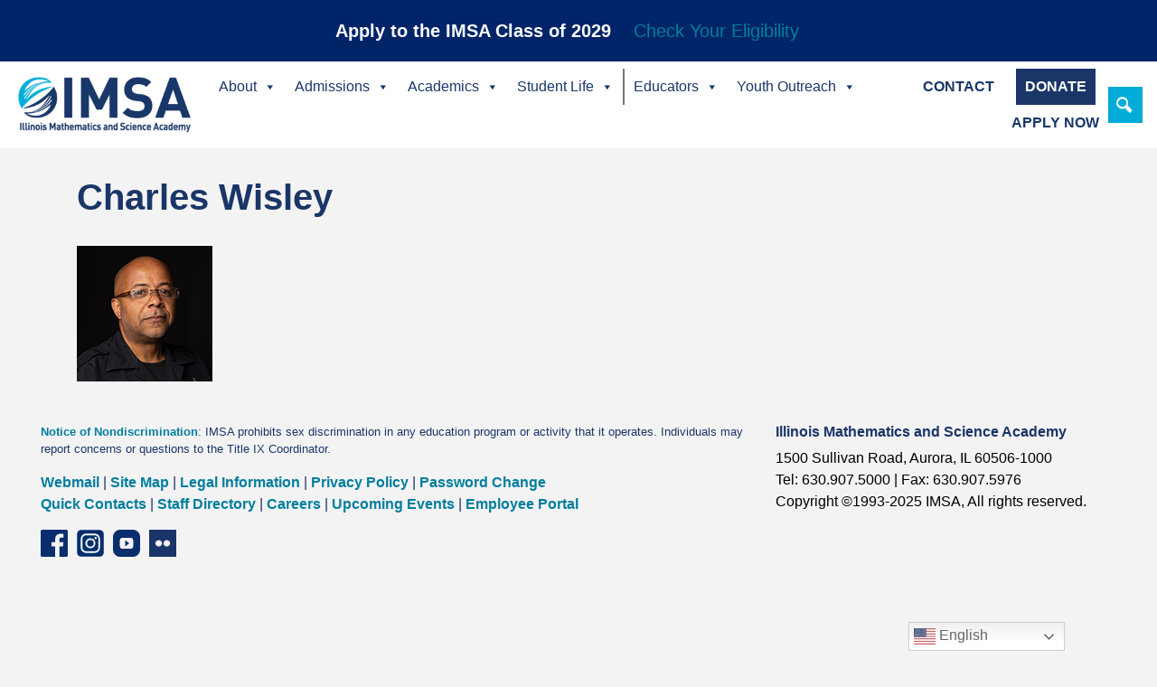

--- FILE ---
content_type: text/html; charset=UTF-8
request_url: https://www.imsa.edu/student-life/campus-safety/meet-security/charles-wisley/
body_size: 17965
content:
<!DOCTYPE html>
<html lang="en-US">
<head>
    <!-- Facebook Pixel Code -->
    <script>
        !function(f,b,e,v,n,t,s)
        {if(f.fbq)return;n=f.fbq=function(){n.callMethod?n.callMethod.apply(n,arguments):n.queue.push(arguments)};
        if(!f._fbq)f._fbq=n;n.push=n;n.loaded=!0;n.version='2.0';
        n.queue=[];t=b.createElement(e);t.async=!0;
        t.src=v;s=b.getElementsByTagName(e)[0];
        s.parentNode.insertBefore(t,s)}(window, document,'script','https://connect.facebook.net/en_US/fbevents.js');
        fbq('init', '2607702302787223');
        fbq('track', 'PageView');
    </script>
    <noscript>
        <img height="1" width="1" style="display:none" src="https://www.facebook.com/tr?id=2607702302787223&ev=PageView&noscript=1"/>
    </noscript>
    <!-- End Facebook Pixel Code -->
    <meta charset="UTF-8">
    <meta http-equiv="X-UA-Compatible" content="IE=edge">
    <meta name="viewport" content="width=device-width, initial-scale=1, shrink-to-fit=no">
    <meta name="mobile-web-app-capable" content="yes">
    <meta name="apple-mobile-web-app-capable" content="yes">
    <meta name="apple-mobile-web-app-title" content="Illinois Mathematics and Science Academy - To ignite and nurture creative, ethical, scientific minds that advance the human condition.">
    <link rel="profile" href="http://gmpg.org/xfn/11">
    <link rel="pingback" href="https://www.imsa.edu/wp/xmlrpc.php">
    <title>Charles Wisley | Illinois Mathematics and Science Academy</title>
<meta name='robots' content='max-image-preview:large' />
	<style>img:is([sizes="auto" i], [sizes^="auto," i]) { contain-intrinsic-size: 3000px 1500px }</style>
	<link rel='dns-prefetch' href='//www.googletagmanager.com' />
<link rel="alternate" type="application/rss+xml" title="Illinois Mathematics and Science Academy &raquo; Feed" href="https://www.imsa.edu/feed/" />
<script type="text/javascript">
/* <![CDATA[ */
window._wpemojiSettings = {"baseUrl":"https:\/\/s.w.org\/images\/core\/emoji\/15.1.0\/72x72\/","ext":".png","svgUrl":"https:\/\/s.w.org\/images\/core\/emoji\/15.1.0\/svg\/","svgExt":".svg","source":{"concatemoji":"https:\/\/www.imsa.edu\/wp\/wp-includes\/js\/wp-emoji-release.min.js?ver=6.8.1"}};
/*! This file is auto-generated */
!function(i,n){var o,s,e;function c(e){try{var t={supportTests:e,timestamp:(new Date).valueOf()};sessionStorage.setItem(o,JSON.stringify(t))}catch(e){}}function p(e,t,n){e.clearRect(0,0,e.canvas.width,e.canvas.height),e.fillText(t,0,0);var t=new Uint32Array(e.getImageData(0,0,e.canvas.width,e.canvas.height).data),r=(e.clearRect(0,0,e.canvas.width,e.canvas.height),e.fillText(n,0,0),new Uint32Array(e.getImageData(0,0,e.canvas.width,e.canvas.height).data));return t.every(function(e,t){return e===r[t]})}function u(e,t,n){switch(t){case"flag":return n(e,"\ud83c\udff3\ufe0f\u200d\u26a7\ufe0f","\ud83c\udff3\ufe0f\u200b\u26a7\ufe0f")?!1:!n(e,"\ud83c\uddfa\ud83c\uddf3","\ud83c\uddfa\u200b\ud83c\uddf3")&&!n(e,"\ud83c\udff4\udb40\udc67\udb40\udc62\udb40\udc65\udb40\udc6e\udb40\udc67\udb40\udc7f","\ud83c\udff4\u200b\udb40\udc67\u200b\udb40\udc62\u200b\udb40\udc65\u200b\udb40\udc6e\u200b\udb40\udc67\u200b\udb40\udc7f");case"emoji":return!n(e,"\ud83d\udc26\u200d\ud83d\udd25","\ud83d\udc26\u200b\ud83d\udd25")}return!1}function f(e,t,n){var r="undefined"!=typeof WorkerGlobalScope&&self instanceof WorkerGlobalScope?new OffscreenCanvas(300,150):i.createElement("canvas"),a=r.getContext("2d",{willReadFrequently:!0}),o=(a.textBaseline="top",a.font="600 32px Arial",{});return e.forEach(function(e){o[e]=t(a,e,n)}),o}function t(e){var t=i.createElement("script");t.src=e,t.defer=!0,i.head.appendChild(t)}"undefined"!=typeof Promise&&(o="wpEmojiSettingsSupports",s=["flag","emoji"],n.supports={everything:!0,everythingExceptFlag:!0},e=new Promise(function(e){i.addEventListener("DOMContentLoaded",e,{once:!0})}),new Promise(function(t){var n=function(){try{var e=JSON.parse(sessionStorage.getItem(o));if("object"==typeof e&&"number"==typeof e.timestamp&&(new Date).valueOf()<e.timestamp+604800&&"object"==typeof e.supportTests)return e.supportTests}catch(e){}return null}();if(!n){if("undefined"!=typeof Worker&&"undefined"!=typeof OffscreenCanvas&&"undefined"!=typeof URL&&URL.createObjectURL&&"undefined"!=typeof Blob)try{var e="postMessage("+f.toString()+"("+[JSON.stringify(s),u.toString(),p.toString()].join(",")+"));",r=new Blob([e],{type:"text/javascript"}),a=new Worker(URL.createObjectURL(r),{name:"wpTestEmojiSupports"});return void(a.onmessage=function(e){c(n=e.data),a.terminate(),t(n)})}catch(e){}c(n=f(s,u,p))}t(n)}).then(function(e){for(var t in e)n.supports[t]=e[t],n.supports.everything=n.supports.everything&&n.supports[t],"flag"!==t&&(n.supports.everythingExceptFlag=n.supports.everythingExceptFlag&&n.supports[t]);n.supports.everythingExceptFlag=n.supports.everythingExceptFlag&&!n.supports.flag,n.DOMReady=!1,n.readyCallback=function(){n.DOMReady=!0}}).then(function(){return e}).then(function(){var e;n.supports.everything||(n.readyCallback(),(e=n.source||{}).concatemoji?t(e.concatemoji):e.wpemoji&&e.twemoji&&(t(e.twemoji),t(e.wpemoji)))}))}((window,document),window._wpemojiSettings);
/* ]]> */
</script>
<style id='wp-emoji-styles-inline-css' type='text/css'>

	img.wp-smiley, img.emoji {
		display: inline !important;
		border: none !important;
		box-shadow: none !important;
		height: 1em !important;
		width: 1em !important;
		margin: 0 0.07em !important;
		vertical-align: -0.1em !important;
		background: none !important;
		padding: 0 !important;
	}
</style>
<link rel="stylesheet" href="https://www.imsa.edu/wp-content/cache/minify/c2791.css" media="all" />

<style id='classic-theme-styles-inline-css' type='text/css'>
/*! This file is auto-generated */
.wp-block-button__link{color:#fff;background-color:#32373c;border-radius:9999px;box-shadow:none;text-decoration:none;padding:calc(.667em + 2px) calc(1.333em + 2px);font-size:1.125em}.wp-block-file__button{background:#32373c;color:#fff;text-decoration:none}
</style>
<link rel="stylesheet" href="https://www.imsa.edu/wp-content/cache/minify/8b37e.css" media="all" />

<style id='global-styles-inline-css' type='text/css'>
:root{--wp--preset--aspect-ratio--square: 1;--wp--preset--aspect-ratio--4-3: 4/3;--wp--preset--aspect-ratio--3-4: 3/4;--wp--preset--aspect-ratio--3-2: 3/2;--wp--preset--aspect-ratio--2-3: 2/3;--wp--preset--aspect-ratio--16-9: 16/9;--wp--preset--aspect-ratio--9-16: 9/16;--wp--preset--color--black: #000000;--wp--preset--color--cyan-bluish-gray: #abb8c3;--wp--preset--color--white: #ffffff;--wp--preset--color--pale-pink: #f78da7;--wp--preset--color--vivid-red: #cf2e2e;--wp--preset--color--luminous-vivid-orange: #ff6900;--wp--preset--color--luminous-vivid-amber: #fcb900;--wp--preset--color--light-green-cyan: #7bdcb5;--wp--preset--color--vivid-green-cyan: #00d084;--wp--preset--color--pale-cyan-blue: #8ed1fc;--wp--preset--color--vivid-cyan-blue: #0693e3;--wp--preset--color--vivid-purple: #9b51e0;--wp--preset--gradient--vivid-cyan-blue-to-vivid-purple: linear-gradient(135deg,rgba(6,147,227,1) 0%,rgb(155,81,224) 100%);--wp--preset--gradient--light-green-cyan-to-vivid-green-cyan: linear-gradient(135deg,rgb(122,220,180) 0%,rgb(0,208,130) 100%);--wp--preset--gradient--luminous-vivid-amber-to-luminous-vivid-orange: linear-gradient(135deg,rgba(252,185,0,1) 0%,rgba(255,105,0,1) 100%);--wp--preset--gradient--luminous-vivid-orange-to-vivid-red: linear-gradient(135deg,rgba(255,105,0,1) 0%,rgb(207,46,46) 100%);--wp--preset--gradient--very-light-gray-to-cyan-bluish-gray: linear-gradient(135deg,rgb(238,238,238) 0%,rgb(169,184,195) 100%);--wp--preset--gradient--cool-to-warm-spectrum: linear-gradient(135deg,rgb(74,234,220) 0%,rgb(151,120,209) 20%,rgb(207,42,186) 40%,rgb(238,44,130) 60%,rgb(251,105,98) 80%,rgb(254,248,76) 100%);--wp--preset--gradient--blush-light-purple: linear-gradient(135deg,rgb(255,206,236) 0%,rgb(152,150,240) 100%);--wp--preset--gradient--blush-bordeaux: linear-gradient(135deg,rgb(254,205,165) 0%,rgb(254,45,45) 50%,rgb(107,0,62) 100%);--wp--preset--gradient--luminous-dusk: linear-gradient(135deg,rgb(255,203,112) 0%,rgb(199,81,192) 50%,rgb(65,88,208) 100%);--wp--preset--gradient--pale-ocean: linear-gradient(135deg,rgb(255,245,203) 0%,rgb(182,227,212) 50%,rgb(51,167,181) 100%);--wp--preset--gradient--electric-grass: linear-gradient(135deg,rgb(202,248,128) 0%,rgb(113,206,126) 100%);--wp--preset--gradient--midnight: linear-gradient(135deg,rgb(2,3,129) 0%,rgb(40,116,252) 100%);--wp--preset--font-size--small: 13px;--wp--preset--font-size--medium: 20px;--wp--preset--font-size--large: 36px;--wp--preset--font-size--x-large: 42px;--wp--preset--spacing--20: 0.44rem;--wp--preset--spacing--30: 0.67rem;--wp--preset--spacing--40: 1rem;--wp--preset--spacing--50: 1.5rem;--wp--preset--spacing--60: 2.25rem;--wp--preset--spacing--70: 3.38rem;--wp--preset--spacing--80: 5.06rem;--wp--preset--shadow--natural: 6px 6px 9px rgba(0, 0, 0, 0.2);--wp--preset--shadow--deep: 12px 12px 50px rgba(0, 0, 0, 0.4);--wp--preset--shadow--sharp: 6px 6px 0px rgba(0, 0, 0, 0.2);--wp--preset--shadow--outlined: 6px 6px 0px -3px rgba(255, 255, 255, 1), 6px 6px rgba(0, 0, 0, 1);--wp--preset--shadow--crisp: 6px 6px 0px rgba(0, 0, 0, 1);}:where(.is-layout-flex){gap: 0.5em;}:where(.is-layout-grid){gap: 0.5em;}body .is-layout-flex{display: flex;}.is-layout-flex{flex-wrap: wrap;align-items: center;}.is-layout-flex > :is(*, div){margin: 0;}body .is-layout-grid{display: grid;}.is-layout-grid > :is(*, div){margin: 0;}:where(.wp-block-columns.is-layout-flex){gap: 2em;}:where(.wp-block-columns.is-layout-grid){gap: 2em;}:where(.wp-block-post-template.is-layout-flex){gap: 1.25em;}:where(.wp-block-post-template.is-layout-grid){gap: 1.25em;}.has-black-color{color: var(--wp--preset--color--black) !important;}.has-cyan-bluish-gray-color{color: var(--wp--preset--color--cyan-bluish-gray) !important;}.has-white-color{color: var(--wp--preset--color--white) !important;}.has-pale-pink-color{color: var(--wp--preset--color--pale-pink) !important;}.has-vivid-red-color{color: var(--wp--preset--color--vivid-red) !important;}.has-luminous-vivid-orange-color{color: var(--wp--preset--color--luminous-vivid-orange) !important;}.has-luminous-vivid-amber-color{color: var(--wp--preset--color--luminous-vivid-amber) !important;}.has-light-green-cyan-color{color: var(--wp--preset--color--light-green-cyan) !important;}.has-vivid-green-cyan-color{color: var(--wp--preset--color--vivid-green-cyan) !important;}.has-pale-cyan-blue-color{color: var(--wp--preset--color--pale-cyan-blue) !important;}.has-vivid-cyan-blue-color{color: var(--wp--preset--color--vivid-cyan-blue) !important;}.has-vivid-purple-color{color: var(--wp--preset--color--vivid-purple) !important;}.has-black-background-color{background-color: var(--wp--preset--color--black) !important;}.has-cyan-bluish-gray-background-color{background-color: var(--wp--preset--color--cyan-bluish-gray) !important;}.has-white-background-color{background-color: var(--wp--preset--color--white) !important;}.has-pale-pink-background-color{background-color: var(--wp--preset--color--pale-pink) !important;}.has-vivid-red-background-color{background-color: var(--wp--preset--color--vivid-red) !important;}.has-luminous-vivid-orange-background-color{background-color: var(--wp--preset--color--luminous-vivid-orange) !important;}.has-luminous-vivid-amber-background-color{background-color: var(--wp--preset--color--luminous-vivid-amber) !important;}.has-light-green-cyan-background-color{background-color: var(--wp--preset--color--light-green-cyan) !important;}.has-vivid-green-cyan-background-color{background-color: var(--wp--preset--color--vivid-green-cyan) !important;}.has-pale-cyan-blue-background-color{background-color: var(--wp--preset--color--pale-cyan-blue) !important;}.has-vivid-cyan-blue-background-color{background-color: var(--wp--preset--color--vivid-cyan-blue) !important;}.has-vivid-purple-background-color{background-color: var(--wp--preset--color--vivid-purple) !important;}.has-black-border-color{border-color: var(--wp--preset--color--black) !important;}.has-cyan-bluish-gray-border-color{border-color: var(--wp--preset--color--cyan-bluish-gray) !important;}.has-white-border-color{border-color: var(--wp--preset--color--white) !important;}.has-pale-pink-border-color{border-color: var(--wp--preset--color--pale-pink) !important;}.has-vivid-red-border-color{border-color: var(--wp--preset--color--vivid-red) !important;}.has-luminous-vivid-orange-border-color{border-color: var(--wp--preset--color--luminous-vivid-orange) !important;}.has-luminous-vivid-amber-border-color{border-color: var(--wp--preset--color--luminous-vivid-amber) !important;}.has-light-green-cyan-border-color{border-color: var(--wp--preset--color--light-green-cyan) !important;}.has-vivid-green-cyan-border-color{border-color: var(--wp--preset--color--vivid-green-cyan) !important;}.has-pale-cyan-blue-border-color{border-color: var(--wp--preset--color--pale-cyan-blue) !important;}.has-vivid-cyan-blue-border-color{border-color: var(--wp--preset--color--vivid-cyan-blue) !important;}.has-vivid-purple-border-color{border-color: var(--wp--preset--color--vivid-purple) !important;}.has-vivid-cyan-blue-to-vivid-purple-gradient-background{background: var(--wp--preset--gradient--vivid-cyan-blue-to-vivid-purple) !important;}.has-light-green-cyan-to-vivid-green-cyan-gradient-background{background: var(--wp--preset--gradient--light-green-cyan-to-vivid-green-cyan) !important;}.has-luminous-vivid-amber-to-luminous-vivid-orange-gradient-background{background: var(--wp--preset--gradient--luminous-vivid-amber-to-luminous-vivid-orange) !important;}.has-luminous-vivid-orange-to-vivid-red-gradient-background{background: var(--wp--preset--gradient--luminous-vivid-orange-to-vivid-red) !important;}.has-very-light-gray-to-cyan-bluish-gray-gradient-background{background: var(--wp--preset--gradient--very-light-gray-to-cyan-bluish-gray) !important;}.has-cool-to-warm-spectrum-gradient-background{background: var(--wp--preset--gradient--cool-to-warm-spectrum) !important;}.has-blush-light-purple-gradient-background{background: var(--wp--preset--gradient--blush-light-purple) !important;}.has-blush-bordeaux-gradient-background{background: var(--wp--preset--gradient--blush-bordeaux) !important;}.has-luminous-dusk-gradient-background{background: var(--wp--preset--gradient--luminous-dusk) !important;}.has-pale-ocean-gradient-background{background: var(--wp--preset--gradient--pale-ocean) !important;}.has-electric-grass-gradient-background{background: var(--wp--preset--gradient--electric-grass) !important;}.has-midnight-gradient-background{background: var(--wp--preset--gradient--midnight) !important;}.has-small-font-size{font-size: var(--wp--preset--font-size--small) !important;}.has-medium-font-size{font-size: var(--wp--preset--font-size--medium) !important;}.has-large-font-size{font-size: var(--wp--preset--font-size--large) !important;}.has-x-large-font-size{font-size: var(--wp--preset--font-size--x-large) !important;}
:where(.wp-block-post-template.is-layout-flex){gap: 1.25em;}:where(.wp-block-post-template.is-layout-grid){gap: 1.25em;}
:where(.wp-block-columns.is-layout-flex){gap: 2em;}:where(.wp-block-columns.is-layout-grid){gap: 2em;}
:root :where(.wp-block-pullquote){font-size: 1.5em;line-height: 1.6;}
</style>
<link rel="stylesheet" href="https://www.imsa.edu/wp-content/cache/minify/a4ca2.css" media="all" />




<style id='easy_load_more-frontend-inline-css' type='text/css'>
.elm-button { background: #fff; color: #002e6d; }
.elm-button:hover, .elm-button:active, .elm-button:focus { background: #ff3f33; }
.elm-loading-icon { fill: #002e6d; stroke: #002e6d; }

</style>
<link rel="stylesheet" href="https://www.imsa.edu/wp-content/cache/minify/d0f12.css" media="all" />









<style id='easy-notification-bar-inline-css' type='text/css'>
.easy-notification-bar{background:#002468;color:#ffffff;font-size:20px;}.easy-notification-bar-button :is(a,a:hover,a:visited,a:focus) {background:#fe5000;font-weight:700;border-radius:var(--wpex-rounded-lg, 0.5em);}
</style>
<!--n2css--><!--n2js--><script src="https://www.imsa.edu/wp-content/cache/minify/31e5e.js"></script>




<!-- Google tag (gtag.js) snippet added by Site Kit -->
<!-- Google Analytics snippet added by Site Kit -->
<script type="text/javascript" src="https://www.googletagmanager.com/gtag/js?id=GT-PZX86LK" id="google_gtagjs-js" async></script>
<script type="text/javascript" id="google_gtagjs-js-after">
/* <![CDATA[ */
window.dataLayer = window.dataLayer || [];function gtag(){dataLayer.push(arguments);}
gtag("set","linker",{"domains":["www.imsa.edu"]});
gtag("js", new Date());
gtag("set", "developer_id.dZTNiMT", true);
gtag("config", "GT-PZX86LK");
/* ]]> */
</script>
<link rel="https://api.w.org/" href="https://www.imsa.edu/wp-json/" /><link rel="alternate" title="JSON" type="application/json" href="https://www.imsa.edu/wp-json/wp/v2/media/43305" /><link rel="EditURI" type="application/rsd+xml" title="RSD" href="https://www.imsa.edu/wp/xmlrpc.php?rsd" />
<link rel='shortlink' href='https://www.imsa.edu/?p=43305' />
<link rel="alternate" title="oEmbed (JSON)" type="application/json+oembed" href="https://www.imsa.edu/wp-json/oembed/1.0/embed?url=https%3A%2F%2Fwww.imsa.edu%2Fstudent-life%2Fcampus-safety%2Fmeet-security%2Fcharles-wisley%2F" />
<link rel="alternate" title="oEmbed (XML)" type="text/xml+oembed" href="https://www.imsa.edu/wp-json/oembed/1.0/embed?url=https%3A%2F%2Fwww.imsa.edu%2Fstudent-life%2Fcampus-safety%2Fmeet-security%2Fcharles-wisley%2F&#038;format=xml" />
<meta name="generator" content="Site Kit by Google 1.171.0" /><!-- SEO meta tags powered by SmartCrawl https://wpmudev.com/project/smartcrawl-wordpress-seo/ -->
<link rel="canonical" href="https://www.imsa.edu/student-life/campus-safety/meet-security/charles-wisley/" />
<meta name="description" content="Charles Wisley, Security Officer" />
<script type="application/ld+json">{"@context":"https:\/\/schema.org","@graph":[{"@type":"Organization","@id":"https:\/\/www.imsa.edu\/wp\/#schema-publishing-organization","url":"https:\/\/www.imsa.edu\/wp","name":"Illinois Mathematics and Science Academy"},{"@type":"WebSite","@id":"https:\/\/www.imsa.edu\/wp\/#schema-website","url":"https:\/\/www.imsa.edu\/wp","name":"Illinois Mathematics and Science Academy","encoding":"UTF-8","potentialAction":{"@type":"SearchAction","target":"https:\/\/www.imsa.edu\/search\/{search_term_string}\/","query-input":"required name=search_term_string"}},{"@type":"BreadcrumbList","@id":"https:\/\/www.imsa.edu\/student-life\/campus-safety\/meet-security\/charles-wisley?page&pagename=student-life\/campus-safety\/meet-security\/charles-wisley\/#breadcrumb","itemListElement":[{"@type":"ListItem","position":1,"name":"Home","item":"https:\/\/www.imsa.edu\/wp"},{"@type":"ListItem","position":2,"name":"Student Life","item":"https:\/\/www.imsa.edu\/student-life\/"},{"@type":"ListItem","position":3,"name":"Campus Safety","item":"https:\/\/www.imsa.edu\/student-life\/campus-safety\/"},{"@type":"ListItem","position":4,"name":"Meet the Security Team","item":"https:\/\/www.imsa.edu\/student-life\/campus-safety\/meet-security\/"},{"@type":"ListItem","position":5,"name":"Charles Wisley"}]},{"@type":"Person","@id":"https:\/\/www.imsa.edu\/author\/tatum_glas\/#schema-author","name":"Tatum Glas","url":"https:\/\/www.imsa.edu\/author\/tatum_glas\/"}]}</script>
<meta property="og:type" content="article" />
<meta property="og:url" content="https://www.imsa.edu/student-life/campus-safety/meet-security/charles-wisley/" />
<meta property="og:title" content="Charles Wisley | Illinois Mathematics and Science Academy" />
<meta property="og:description" content="Charles Wisley, Security Officer" />
<meta property="article:published_time" content="2019-09-23T19:53:30" />
<meta property="article:author" content="Tatum Glas" />
<meta name="twitter:card" content="summary" />
<meta name="twitter:title" content="Charles Wisley | Illinois Mathematics and Science Academy" />
<meta name="twitter:description" content="Charles Wisley, Security Officer" />
<!-- /SEO -->
<link rel="icon" href="https://www.imsa.edu/wp-content/uploads/2019/06/favicon.ico" sizes="32x32" />
<link rel="icon" href="https://www.imsa.edu/wp-content/uploads/2019/06/favicon.ico" sizes="192x192" />
<link rel="apple-touch-icon" href="https://www.imsa.edu/wp-content/uploads/2019/06/favicon.ico" />
<meta name="msapplication-TileImage" content="https://www.imsa.edu/wp-content/uploads/2019/06/favicon.ico" />
		<style type="text/css" id="wp-custom-css">
			.navbar-toggler {
	display: none;
}


.post-navigation {
    display: none;
}

#menu-item-39236 a{
color: #FFFFFF !important;
	background: grey;}
#menu-item-39237 a{
color: #000000 !important;
	background: #FFFFFF;}
#menu-item-39238 a{
color: #000000 !important;
	background: #FFFFFF;}
#menu-item-39239 a{
color: #000000 !important;
	background: #FFFFFF;}
#menu-item-39240 a{
color: #000000 !important;
	background: #FFFFFF;}
#menu-item-39241 a{
color: #000000 !important;
	background: #FFFFFF;}

.page-template-imsa-new-homepage {
	background: #ffffff;
}
.new-hp {
	max-width: 1650px;
	margin: 2em auto;
}
.hero-content {
	background: url(https://www.imsa.edu/wp-content/uploads/2025/07/blue-box-background_withHero-01.jpg) no-repeat center center;
	background-color: #193769;
	background-size: auto 100%;
	height: 100%;
	padding: 0 2em;
	display: flex;
	flex-direction: column;
	justify-content: center;
}
.hero-content h1, .hero-content h2, .hero-content h3, .hero-content h5 {
	color: #ffffff;
}
.hero-content h1, .hero-content h2, .hero-content h3 {
	margin-bottom: 1em;
}
.hero-content h5 {
	margin-bottom: 2em;
}
.hero-content a {
	background: #ffffff;
	text-decoration: none;
	padding: .5em 2em;
	border: 1px solid #01ACD7;
	text-align: center;
}
.hero-img {
	height: 100%;
}
.hero-img img {
	width: 100%;
	height: 100%;
	object-fit: cover;
}
.cta-row {
	margin-top: 5em;
	margin-bottom: 5em;
}
.blue-bg {
	background: #efefef;
	padding: 2em 0;
	border-top: 1px solid #193769;
}
.new-hp .button, .subpage-sidebar .button {
	background: #ffffff;
	text-decoration: none;
	padding: .5em 2em;
	border: 1px solid #01ACD7;
	text-align: center;
	font-weight: normal!important;
	max-width: 225px;
	margin-top: 25px;
	display: block;
	color: #007e9e!important;
}
.blue-bg .row {
	margin-left: 0;
	margin-right: 0;
}
.blue-bg .image, .blue-bg .links {
	display: inline-block;
}
.blue-bg img {
	width: 200px;
	margin: 0 auto;
	display: block;
}
.blue-bg .links a {
	color: #1a3668;
	font-weight: bold;
	display: block;
	margin-bottom: 5px;
}
.blue-bg .cta-link, .blue-bg .button {
	display: block;
}
.alumni-fund {
	padding-top: 12em;
	padding-bottom: 2em;
}
.alumni-fund h3 {
	margin-bottom: 40px;
}
.dark-bg {
	background: #193769;
	margin-top: 5em;
	padding-bottom: 2em;
	padding-top: 4em;
	border-top: 5px solid #01ACD7;
	border-bottom: 5px solid #01ACD7;
}
.dark-bg h2, .dark-bg h3, .dark-bg h4, .dark-bg h5 {
	color: #ffffff;
}
.dark-bg h3, .dark-bg h4 {
	margin-bottom: 25px;
}
/*.dark-bg:before {
	content: "";
	position: absolute;
	top: -249px;
	left: 0;
	width: 100%;
	background: url(https://www2.devnet.imsa.edu/wp-content/uploads/2019/10/imsa-swoosh.svg) no-repeat center center;
	height: 300px;
}*/
.hero-h1 {
	text-align: center;
	color: #ffffff;
}
.president-message {
	padding-top: 5em;
}
@media (min-width: 576px) {
	.jumbotron {
		padding: 13rem 2rem;
	}
}
@media (min-width: 768px) {
	.link-left {
		padding-left: 2em;
	}
	.cta-row {
		margin-left: 1.5em;
		margin-right: 1.5em;
	}
}
@media (max-width: 767px) {
	.hero-content {
		padding: 2em;
	}
	.hero-content h1 {
		font-size: 2rem;
	}
	.blue-bg, .blue-bg img, .blue-bg .button, .dark-bg img {
		margin-bottom: 25px;
	}
	.dark-bg {
		margin-top: 120px;
	}
	.dark-bg:before {
		top: -190px;
	}
	.alumni-fund div, .dark-bg>div {
		margin-bottom: 50px;
	}
	div.ctct-form-embed div.ctct-form-defaults {
		padding: 0!important;
	}
	.president-message {
		padding-top: 0;
	}
}
.new-hero {
	position: relative;
}
.new-hero:after {
	content: "";
	position: absolute;
	width: 100%;
	height: 100%;
	left: 0;
	top: 0;
	background: rgba(0, 0, 0, .3);
	z-index: 0;
}
.hero-h1 {
	position: relative;
	z-index: 1;
}
.action-buttons {
	padding-left: 0;
	list-style-type: none;
	margin-bottom: 50px;
}
.sidebar-textarea div {
	margin-bottom: 40px;
}
.application-steps {
	margin-top: 50px;
}
.step {
	text-align: center;
	padding-top: 2em;
	padding-bottom: 2em;
	line-height: 1.2!important;
}
.step:nth-child(even) {
	background: #1a3668;
}
.step:nth-child(even) a {
	color: #ffffff;
}
.step:nth-child(odd) {
	background: #fff;
}
.step:nth-child(odd) a {
	color: #1a3668;
}
.subpage-content {
	background: #ffffff;
	padding: 2em 3em;
}
.subpage-sidebar {
	background: #ffffff;
	padding: 2em;
}
@media (min-width: 768px) {
	.subpage-sidebar {
		border-left: 1px solid rgba(0, 0, 0, .1);
	}
}
#breadcrumbs {
	color: #ffffff;
	text-align: center;
	z-index: 1;
	position: relative;
}
#breadcrumbs a {
	color: #ffffff;
	text-decoration: underline;
}
.mega-cta-btn a {
	background: #1a3668!important;
}
@media (max-width: 991px) {
	.hero-content {
		padding: 2em;
	}
}
a.bar:link {color:#ffffff;}
a.bar:visited {color:#ffffff;}
a.bar:hover {color:#1a3768;}
.tags-links {display:none;}
span.cat-links {
    display: none;
}
}
.megamenubutton {
	background: #ffffff;
	text-decoration: none;
	padding: .5em 2em;
	border: 1px solid #01ACD7;
	text-align: center;
	font-weight: normal!important;
	max-width: 150px;
	margin-top: 25px;
	display: block;
	color: #007e9e!important;
}
p {
	font-family: 'Roboto','Arial';
	font-weight: 400; 
	color: #000000;
}
.menu-item-description {
	color: #FFF;
}
.center {
	margin-left: auto;
	margin-right:auto;
}		</style>
		<style type="text/css">/** Mega Menu CSS: fs **/</style>
    <link rel="stylesheet" href="//cdn.datatables.net/1.10.16/css/jquery.dataTables.min.css">
    <script src="//cdn.datatables.net/1.10.16/js/jquery.dataTables.min.js"></script>
</head>

<body class="attachment wp-singular attachment-template-default attachmentid-43305 attachment-jpeg wp-custom-logo wp-theme-customimsa sp-easy-accordion-enabled mega-menu-primary group-blog">
			<div class="easy-notification-bar easy-notification-bar--align_center easy-notification-bar--button_right easy-notification-bar--sticky">
				<div class="easy-notification-bar-container enb-system-font">
											<div class="easy-notification-bar-message"><b>Apply to the IMSA Class of 2029</b></div>
																<div class="easy-notification-bar-button">
							<a class="easy-notification-bar-button__link" href="https://www.imsa.edu/admissions/application/" rel="noreferrer" target="_blank">Check Your Eligibility</a>
						</div>
									</div>
							</div>
			<div class="hfeed site" id="page">

    <!-- ******************* The Navbar Area ******************* -->
<div class="wrapper-fluid wrapper-navbar" id="wrapper-navbar" itemscope itemtype="http://schema.org/WebSite">

        <a class="skip-link screen-reader-text sr-only" href="#content">Skip to content</a>

        <nav class="navbar navbar-expand-lg navbar-dark bg-dark">


                    <!-- Your site title as branding in the menu -->
                    <a href="https://www.imsa.edu/" class="navbar-brand custom-logo-link" rel="home"><img width="1200" height="420" src="https://www.imsa.edu/wp-content/uploads/2019/01/IMSA_logo-01.png" class="img-fluid" alt="Illinois Mathematics and Science Academy" decoding="async" fetchpriority="high" srcset="https://www.imsa.edu/wp-content/uploads/2019/01/IMSA_logo-01.png 1200w, https://www.imsa.edu/wp-content/uploads/2019/01/IMSA_logo-01-300x105.png 300w, https://www.imsa.edu/wp-content/uploads/2019/01/IMSA_logo-01-768x269.png 768w, https://www.imsa.edu/wp-content/uploads/2019/01/IMSA_logo-01-1024x358.png 1024w" sizes="(max-width: 1200px) 100vw, 1200px" /></a><!-- end custom logo -->

                <button class="navbar-toggler" type="button" data-toggle="collapse" data-target="#navbarNavDropdown" aria-controls="navbarNavDropdown" aria-expanded="false" aria-label="Toggle navigation">
                    <span class="navbar-toggler-icon"></span>
                </button>

                <!-- The WordPress Menu goes here -->
                <div id="mega-menu-wrap-primary" class="mega-menu-wrap"><div class="mega-menu-toggle"><div class="mega-toggle-blocks-left"></div><div class="mega-toggle-blocks-center"></div><div class="mega-toggle-blocks-right"><div class='mega-toggle-block mega-menu-toggle-block mega-toggle-block-1' id='mega-toggle-block-1' tabindex='0'><button class='mega-toggle-standard mega-toggle-label' aria-expanded='false'><span class='mega-toggle-label-closed'>MENU</span><span class='mega-toggle-label-open'>MENU</span></button></div></div></div><ul id="mega-menu-primary" class="mega-menu max-mega-menu mega-menu-horizontal mega-no-js" data-event="hover_intent" data-effect="fade_up" data-effect-speed="200" data-effect-mobile="disabled" data-effect-speed-mobile="0" data-mobile-force-width="false" data-second-click="go" data-document-click="collapse" data-vertical-behaviour="standard" data-breakpoint="1270" data-unbind="true" data-mobile-state="collapse_all" data-mobile-direction="vertical" data-hover-intent-timeout="300" data-hover-intent-interval="100" data-overlay-desktop="false" data-overlay-mobile="false"><li class="mega-menu-item mega-menu-item-type-custom mega-menu-item-object-custom mega-menu-item-has-children mega-menu-megamenu mega-menu-grid mega-align-bottom-left mega-menu-grid mega-menu-item-44088" id="mega-menu-item-44088"><a class="mega-menu-link" href="/discover-imsa/" aria-expanded="false" tabindex="0">About<span class="mega-indicator" aria-hidden="true"></span></a>
<ul class="mega-sub-menu" role='presentation'>
<li class="mega-menu-row" id="mega-menu-44088-0">
	<ul class="mega-sub-menu" style='--columns:12' role='presentation'>
<li class="mega-menu-column mega-mega-menu-cta mega-menu-columns-3-of-12 mega-menu-cta" style="--columns:12; --span:3" id="mega-menu-44088-0-0">
		<ul class="mega-sub-menu">
<li class="mega-menu-item mega-menu-item-type-widget widget_nav_menu mega-menu-item-nav_menu-2" id="mega-menu-item-nav_menu-2"><h4 class="mega-block-title">I am a&#8230;</h4><div class="menu-mega-menu-cta-container"><ul id="menu-mega-menu-cta" class="menu"><li id="menu-item-44080" class="menu-item menu-item-type-custom menu-item-object-custom menu-item-44080"><a href="/admissions/">Prospective Illinois Student<p class="menu-item-description">interested in applying</p></a></li>
<li id="menu-item-90067" class="menu-item menu-item-type-custom menu-item-object-custom menu-item-90067"><a href="/admissions/prospective-out-of-state-students/">Prospective Non-Illinois Student<p class="menu-item-description">interested in applying</p></a></li>
<li id="menu-item-44082" class="menu-item menu-item-type-custom menu-item-object-custom menu-item-44082"><a href="/student-life/">Current Student<p class="menu-item-description">looking for information and resources</p></a></li>
<li id="menu-item-44083" class="menu-item menu-item-type-custom menu-item-object-custom menu-item-44083"><a href="/youth-outreach/">Parent<p class="menu-item-description">looking for programs for my K-12 child</p></a></li>
<li id="menu-item-44084" class="menu-item menu-item-type-custom menu-item-object-custom menu-item-44084"><a href="/educator-development/">Educator<p class="menu-item-description">seeking resources and professional development opportunities</p></a></li>
<li id="menu-item-44085" class="menu-item menu-item-type-custom menu-item-object-custom menu-item-44085"><a href="/discover-imsa/alumni/">Alumni<p class="menu-item-description">looking to reconnect</p></a></li>
<li id="menu-item-45085" class="menu-item menu-item-type-custom menu-item-object-custom menu-item-45085"><a href="/discover-imsa/careers/">Prospective Employee<p class="menu-item-description">looking for a career at IMSA</p></a></li>
<li id="menu-item-51664" class="menu-item menu-item-type-custom menu-item-object-custom menu-item-51664"><a href="https://www.imsa.edu/wp/wp-login.php?redirect_to=%2Femployee-portal%2F">Current Employee<p class="menu-item-description">looking for resources</p></a></li>
</ul></div></li>		</ul>
</li><li class="mega-menu-column mega-menu-columns-3-of-12" style="--columns:12; --span:3" id="mega-menu-44088-0-1">
		<ul class="mega-sub-menu">
<li class="mega-menu-item mega-menu-item-type-widget widget_custom_html mega-menu-item-custom_html-2" id="mega-menu-item-custom_html-2"><h4 class="mega-block-title">Overview</h4><div class="textwidget custom-html-widget"><hr></div></li><li class="mega-menu-item mega-menu-item-type-custom mega-menu-item-object-custom mega-menu-item-44108" id="mega-menu-item-44108"><a class="mega-menu-link" href="/discover-imsa/mission/">Institutional Profile, Mission & Beliefs</a></li><li class="mega-menu-item mega-menu-item-type-custom mega-menu-item-object-custom mega-menu-item-44114" id="mega-menu-item-44114"><a class="mega-menu-link" href="/discover-imsa/alumni/">Alumni</a></li><li class="mega-menu-item mega-menu-item-type-custom mega-menu-item-object-custom mega-menu-item-44116" id="mega-menu-item-44116"><a class="mega-menu-link" href="/discover-imsa/careers/">Careers</a></li><li class="mega-menu-item mega-menu-item-type-custom mega-menu-item-object-custom mega-menu-item-45320" id="mega-menu-item-45320"><a class="mega-menu-link" href="http://imsa.enterprise.localist.com/">Event Calendar</a></li><li class="mega-menu-item mega-menu-item-type-post_type mega-menu-item-object-page mega-menu-item-60744" id="mega-menu-item-60744"><a class="mega-menu-link" href="https://www.imsa.edu/discover-imsa/ethics/">Ethics</a></li><li class="mega-menu-item mega-menu-item-type-post_type mega-menu-item-object-page mega-menu-item-63855" id="mega-menu-item-63855"><a class="mega-menu-link" href="https://www.imsa.edu/discover-imsa/facilities-rental/">Facilities Rental</a></li><li class="mega-menu-item mega-menu-item-type-custom mega-menu-item-object-custom mega-menu-item-44122" id="mega-menu-item-44122"><a class="mega-menu-link" href="/academics/faculty/">Faculty Directory</a></li><li class="mega-menu-item mega-menu-item-type-custom mega-menu-item-object-custom mega-menu-item-44120" id="mega-menu-item-44120"><a class="mega-menu-link" href="/phonebook/">Staff Directory</a></li><li class="mega-menu-item mega-menu-item-type-widget widget_custom_html mega-menu-item-custom_html-39" id="mega-menu-item-custom_html-39"><div class="textwidget custom-html-widget"><div style="height:20px;"></div></div></li><li class="mega-menu-item mega-menu-item-type-widget widget_custom_html mega-menu-item-custom_html-40" id="mega-menu-item-custom_html-40"><h4 class="mega-block-title">Campus Information &#038; Tours</h4><div class="textwidget custom-html-widget"><hr></div></li><li class="mega-menu-item mega-menu-item-type-custom mega-menu-item-object-custom mega-menu-item-has-children mega-menu-item-44112" id="mega-menu-item-44112"><a class="mega-menu-link" href="/discover-imsa/visiting-imsa/">Visiting IMSA<span class="mega-indicator" aria-hidden="true"></span></a>
			<ul class="mega-sub-menu">
<li class="mega-menu-item mega-menu-item-type-custom mega-menu-item-object-custom mega-menu-item-51438" id="mega-menu-item-51438"><a class="mega-menu-link" href="https://tour.imsa.edu">- Interactive Map Tour</a></li>			</ul>
</li>		</ul>
</li><li class="mega-menu-column mega-menu-columns-3-of-12" style="--columns:12; --span:3" id="mega-menu-44088-0-2">
		<ul class="mega-sub-menu">
<li class="mega-menu-item mega-menu-item-type-widget widget_custom_html mega-menu-item-custom_html-3" id="mega-menu-item-custom_html-3"><h4 class="mega-block-title">Organization</h4><div class="textwidget custom-html-widget"><hr></div></li><li class="mega-menu-item mega-menu-item-type-post_type mega-menu-item-object-page mega-menu-item-has-children mega-menu-item-44851" id="mega-menu-item-44851"><a class="mega-menu-link" href="https://www.imsa.edu/discover-imsa/the-president/">The President<span class="mega-indicator" aria-hidden="true"></span></a>
			<ul class="mega-sub-menu">
<li class="mega-menu-item mega-menu-item-type-post_type mega-menu-item-object-page mega-menu-item-82232" id="mega-menu-item-82232"><a class="mega-menu-link" href="https://www.imsa.edu/discover-imsa/vision-2033/">- Vision 2033</a></li>			</ul>
</li><li class="mega-menu-item mega-menu-item-type-custom mega-menu-item-object-custom mega-menu-item-has-children mega-menu-item-44119" id="mega-menu-item-44119"><a class="mega-menu-link" href="/discover-imsa/leadership/">Leadership at IMSA<span class="mega-indicator" aria-hidden="true"></span></a>
			<ul class="mega-sub-menu">
<li class="mega-menu-item mega-menu-item-type-post_type mega-menu-item-object-page mega-menu-item-52152" id="mega-menu-item-52152"><a class="mega-menu-link" href="https://www.imsa.edu/discover-imsa/leadership/trustees/">- Board of Trustees</a></li><li class="mega-menu-item mega-menu-item-type-custom mega-menu-item-object-custom mega-menu-item-52137" id="mega-menu-item-52137"><a class="mega-menu-link" href="https://imsa.community.highbond.com/Portal/">- Board Meetings & Documents</a></li>			</ul>
</li><li class="mega-menu-item mega-menu-item-type-custom mega-menu-item-object-custom mega-menu-item-44130" id="mega-menu-item-44130"><a class="mega-menu-link" href="/discover-imsa/procurement/">Business Office & Procurement</a></li><li class="mega-menu-item mega-menu-item-type-custom mega-menu-item-object-custom mega-menu-item-44131" id="mega-menu-item-44131"><a class="mega-menu-link" href="/discover-imsa/office-of-institutional-research/">Office of Institutional Research (OIR)</a></li><li class="mega-menu-item mega-menu-item-type-custom mega-menu-item-object-custom mega-menu-item-44129" id="mega-menu-item-44129"><a class="mega-menu-link" href="/discover-imsa/operations-and-support-services/">Operations & Support Services</a></li><li class="mega-menu-item mega-menu-item-type-widget widget_custom_html mega-menu-item-custom_html-28" id="mega-menu-item-custom_html-28"><div class="textwidget custom-html-widget"><div style="height:20px; clear:both"></div></div></li><li class="mega-menu-item mega-menu-item-type-widget widget_custom_html mega-menu-item-custom_html-27" id="mega-menu-item-custom_html-27"><h4 class="mega-block-title">IMSA Fund for Advancement of Education</h4><div class="textwidget custom-html-widget"><hr></div></li><li class="mega-menu-item mega-menu-item-type-custom mega-menu-item-object-custom mega-menu-item-44113" id="mega-menu-item-44113"><a class="mega-menu-link" href="/imsa-fund-for-advancement-of-education">About the IMSA Fund</a></li><li class="mega-menu-item mega-menu-item-type-post_type mega-menu-item-object-page mega-menu-item-60124" id="mega-menu-item-60124"><a class="mega-menu-link" href="https://www.imsa.edu/discover-imsa/imsa-fund-for-advancement-of-education/ways-to-give/">Ways to Give</a></li><li class="mega-menu-item mega-menu-item-type-post_type mega-menu-item-object-page mega-menu-item-60123" id="mega-menu-item-60123"><a class="mega-menu-link" href="https://www.imsa.edu/discover-imsa/imsa-fund-for-advancement-of-education/planned-gifts/">Planned Gifts</a></li><li class="mega-menu-item mega-menu-item-type-custom mega-menu-item-object-custom mega-menu-item-97517" id="mega-menu-item-97517"><a class="mega-menu-link" href="https://www.imsa.edu/site_section/imsa-fund-news/">IMSA Fund News</a></li><li class="mega-menu-item mega-menu-item-type-post_type mega-menu-item-object-page mega-menu-item-63116" id="mega-menu-item-63116"><a class="mega-menu-link" href="https://www.imsa.edu/discover-imsa/imsa-fund-for-advancement-of-education/donors/">Donor Recognition</a></li>		</ul>
</li><li class="mega-menu-column mega-menu-columns-3-of-12" style="--columns:12; --span:3" id="mega-menu-44088-0-3">
		<ul class="mega-sub-menu">
<li class="mega-menu-item mega-menu-item-type-widget widget_custom_html mega-menu-item-custom_html-18" id="mega-menu-item-custom_html-18"><h4 class="mega-block-title">Equity and Excellence</h4><div class="textwidget custom-html-widget"><hr></div></li><li class="mega-menu-item mega-menu-item-type-custom mega-menu-item-object-custom mega-menu-item-45092" id="mega-menu-item-45092"><a class="mega-menu-link" href="/discover-imsa/diversity-equity-inclusion/">Office of Diversity, Equity, Inclusion, & Unity</a></li><li class="mega-menu-item mega-menu-item-type-custom mega-menu-item-object-custom mega-menu-item-45091" id="mega-menu-item-45091"><a class="mega-menu-link" href="http://go.boarddocs.com/il/imsa/Board.nsf/goto?open&#038;id=AXVRKP68F803">Equity & Excellence Policy</a></li><li class="mega-menu-item mega-menu-item-type-post_type mega-menu-item-object-page mega-menu-item-97858" id="mega-menu-item-97858"><a class="mega-menu-link" href="https://www.imsa.edu/discover-imsa/diversity-equity-inclusion/equity-and-excellence-plan-2-0/">Equity & Excellence Plan 2.0</a></li><li class="mega-menu-item mega-menu-item-type-custom mega-menu-item-object-custom mega-menu-item-54418" id="mega-menu-item-54418"><a class="mega-menu-link" href="https://www.imsa.edu/wp-content/uploads/2021/03/Equity-and-Excellence-Plan.pdf">Equity & Excellence Plan 1.0</a></li><li class="mega-menu-item mega-menu-item-type-post_type mega-menu-item-object-page mega-menu-item-47438" id="mega-menu-item-47438"><a class="mega-menu-link" href="https://www.imsa.edu/discover-imsa/diversity-equity-inclusion/bias-incident-reporting/">Bias Incident Reporting</a></li><li class="mega-menu-item mega-menu-item-type-post_type mega-menu-item-object-page mega-menu-item-65030" id="mega-menu-item-65030"><a class="mega-menu-link" href="https://www.imsa.edu/discover-imsa/diversity-equity-inclusion/title-ix/">Title IX</a></li><li class="mega-menu-item mega-menu-item-type-post_type mega-menu-item-object-page mega-menu-item-47456" id="mega-menu-item-47456"><a class="mega-menu-link" href="https://www.imsa.edu/discover-imsa/diversity-equity-inclusion/student-diversity-equity-and-inclusion-education/">DEIU Student Education</a></li><li class="mega-menu-item mega-menu-item-type-post_type mega-menu-item-object-page mega-menu-item-47455" id="mega-menu-item-47455"><a class="mega-menu-link" href="https://www.imsa.edu/discover-imsa/diversity-equity-inclusion/dei-resources/">DEIU Resources</a></li><li class="mega-menu-item mega-menu-item-type-widget widget_custom_html mega-menu-item-custom_html-19" id="mega-menu-item-custom_html-19"><div class="textwidget custom-html-widget"><div style="height:20px; clear:both"></div></div></li><li class="mega-menu-item mega-menu-item-type-widget widget_custom_html mega-menu-item-custom_html-5" id="mega-menu-item-custom_html-5"><h4 class="mega-block-title">Media and Publications</h4><div class="textwidget custom-html-widget"><hr></div></li><li class="mega-menu-item mega-menu-item-type-custom mega-menu-item-object-custom mega-menu-item-44123" id="mega-menu-item-44123"><a class="mega-menu-link" href="/site_section/news/">News & Global Acclaim</a></li><li class="mega-menu-item mega-menu-item-type-custom mega-menu-item-object-custom mega-menu-item-44125" id="mega-menu-item-44125"><a class="mega-menu-link" href="/discover-imsa/institutional-publications/">Institutional Publications</a></li><li class="mega-menu-item mega-menu-item-type-post_type mega-menu-item-object-page mega-menu-item-55687" id="mega-menu-item-55687"><a class="mega-menu-link" href="https://www.imsa.edu/discover-imsa/marketing/">Marketing Toolkit</a></li><li class="mega-menu-item mega-menu-item-type-custom mega-menu-item-object-custom mega-menu-item-44127" id="mega-menu-item-44127"><a class="mega-menu-link" href="/academics/digitalcommons/">Digital Commons</a></li>		</ul>
</li>	</ul>
</li></ul>
</li><li class="mega-menu-item mega-menu-item-type-custom mega-menu-item-object-custom mega-menu-item-has-children mega-menu-megamenu mega-menu-grid mega-align-bottom-left mega-menu-grid mega-menu-item-44087" id="mega-menu-item-44087"><a class="mega-menu-link" href="/admissions/" aria-expanded="false" tabindex="0">Admissions<span class="mega-indicator" aria-hidden="true"></span></a>
<ul class="mega-sub-menu" role='presentation'>
<li class="mega-menu-row" id="mega-menu-44087-0">
	<ul class="mega-sub-menu" style='--columns:12' role='presentation'>
<li class="mega-menu-column mega-mega-menu-cta mega-menu-columns-3-of-12 mega-menu-cta" style="--columns:12; --span:3" id="mega-menu-44087-0-0">
		<ul class="mega-sub-menu">
<li class="mega-menu-item mega-menu-item-type-widget widget_nav_menu mega-menu-item-nav_menu-3" id="mega-menu-item-nav_menu-3"><h4 class="mega-block-title">I am a&#8230;</h4><div class="menu-mega-menu-cta-container"><ul id="menu-mega-menu-cta-1" class="menu"><li class="menu-item menu-item-type-custom menu-item-object-custom menu-item-44080"><a href="/admissions/">Prospective Illinois Student<p class="menu-item-description">interested in applying</p></a></li>
<li class="menu-item menu-item-type-custom menu-item-object-custom menu-item-90067"><a href="/admissions/prospective-out-of-state-students/">Prospective Non-Illinois Student<p class="menu-item-description">interested in applying</p></a></li>
<li class="menu-item menu-item-type-custom menu-item-object-custom menu-item-44082"><a href="/student-life/">Current Student<p class="menu-item-description">looking for information and resources</p></a></li>
<li class="menu-item menu-item-type-custom menu-item-object-custom menu-item-44083"><a href="/youth-outreach/">Parent<p class="menu-item-description">looking for programs for my K-12 child</p></a></li>
<li class="menu-item menu-item-type-custom menu-item-object-custom menu-item-44084"><a href="/educator-development/">Educator<p class="menu-item-description">seeking resources and professional development opportunities</p></a></li>
<li class="menu-item menu-item-type-custom menu-item-object-custom menu-item-44085"><a href="/discover-imsa/alumni/">Alumni<p class="menu-item-description">looking to reconnect</p></a></li>
<li class="menu-item menu-item-type-custom menu-item-object-custom menu-item-45085"><a href="/discover-imsa/careers/">Prospective Employee<p class="menu-item-description">looking for a career at IMSA</p></a></li>
<li class="menu-item menu-item-type-custom menu-item-object-custom menu-item-51664"><a href="https://www.imsa.edu/wp/wp-login.php?redirect_to=%2Femployee-portal%2F">Current Employee<p class="menu-item-description">looking for resources</p></a></li>
</ul></div></li>		</ul>
</li><li class="mega-menu-column mega-menu-columns-3-of-12" style="--columns:12; --span:3" id="mega-menu-44087-0-1">
		<ul class="mega-sub-menu">
<li class="mega-menu-item mega-menu-item-type-widget widget_custom_html mega-menu-item-custom_html-6" id="mega-menu-item-custom_html-6"><h4 class="mega-block-title">Admissions Information</h4><div class="textwidget custom-html-widget"><hr></div></li><li class="mega-menu-item mega-menu-item-type-custom mega-menu-item-object-custom mega-menu-item-44142" id="mega-menu-item-44142"><a class="mega-menu-link" href="/admissions/eligibility/">Eligibility</a></li><li class="mega-menu-item mega-menu-item-type-post_type mega-menu-item-object-page mega-menu-item-70356" id="mega-menu-item-70356"><a class="mega-menu-link" href="https://www.imsa.edu/admissions/application/">Application</a></li><li class="mega-menu-item mega-menu-item-type-custom mega-menu-item-object-custom mega-menu-item-44148" id="mega-menu-item-44148"><a class="mega-menu-link" href="/admissions/dates-and-deadlines/">Dates & Deadlines</a></li><li class="mega-menu-item mega-menu-item-type-custom mega-menu-item-object-custom mega-menu-item-44147" id="mega-menu-item-44147"><a class="mega-menu-link" href="/admissions/student-fees/">Student Fees</a></li><li class="mega-menu-item mega-menu-item-type-custom mega-menu-item-object-custom mega-menu-item-44153" id="mega-menu-item-44153"><a class="mega-menu-link" href="/admissions/visit-imsa/">Visit Opportunities and Virtual Events</a></li><li class="mega-menu-item mega-menu-item-type-widget widget_custom_html mega-menu-item-custom_html-56" id="mega-menu-item-custom_html-56"><div class="textwidget custom-html-widget"><div style="height:20px;"></div></div></li><li class="mega-menu-item mega-menu-item-type-widget widget_custom_html mega-menu-item-custom_html-55" id="mega-menu-item-custom_html-55"><h4 class="mega-block-title">Non-Illinois Students</h4><div class="textwidget custom-html-widget"><hr></div></li><li class="mega-menu-item mega-menu-item-type-post_type mega-menu-item-object-page mega-menu-item-68675" id="mega-menu-item-68675"><a class="mega-menu-link" href="https://www.imsa.edu/admissions/prospective-out-of-state-students/">Prospective Out-of-State Students</a></li>		</ul>
</li><li class="mega-menu-column mega-menu-columns-3-of-12" style="--columns:12; --span:3" id="mega-menu-44087-0-2">
		<ul class="mega-sub-menu">
<li class="mega-menu-item mega-menu-item-type-widget widget_custom_html mega-menu-item-custom_html-7" id="mega-menu-item-custom_html-7"><h4 class="mega-block-title">Learn More</h4><div class="textwidget custom-html-widget"><hr></div></li><li class="mega-menu-item mega-menu-item-type-custom mega-menu-item-object-custom mega-menu-item-44151" id="mega-menu-item-44151"><a class="mega-menu-link" href="/admissions/sign-up-for-admissions-news/">Admissions Newsletter</a></li><li class="mega-menu-item mega-menu-item-type-custom mega-menu-item-object-custom mega-menu-item-44154" id="mega-menu-item-44154"><a class="mega-menu-link" href="/admissions/admissions-team/">Contact Admissions Staff</a></li><li class="mega-menu-item mega-menu-item-type-post_type mega-menu-item-object-page mega-menu-item-has-children mega-menu-item-55739" id="mega-menu-item-55739"><a class="mega-menu-link" href="https://www.imsa.edu/admissions/virtual-campus-experience/">Virtual Campus Experience<span class="mega-indicator" aria-hidden="true"></span></a>
			<ul class="mega-sub-menu">
<li class="mega-menu-item mega-menu-item-type-custom mega-menu-item-object-custom mega-menu-item-51048" id="mega-menu-item-51048"><a class="mega-menu-link" href="https://tour.imsa.edu">- Interactive Map Tour</a></li><li class="mega-menu-item mega-menu-item-type-custom mega-menu-item-object-custom mega-menu-item-98281" id="mega-menu-item-98281"><a class="mega-menu-link" href="https://tour.imsa.edu/?id=1872#!ct/49807,50244,51185,51187,51188,51189,51190,51191,70504,70585,70586,70591,70595,70599,70600,70602,70604,49994,50242,50243?s/?t/3021:1">- Campus Highlights Tour</a></li><li class="mega-menu-item mega-menu-item-type-custom mega-menu-item-object-custom mega-menu-item-98282" id="mega-menu-item-98282"><a class="mega-menu-link" href="https://tour.imsa.edu/?id=1872#!ct/49807,50244,51185,51187,51188,51189,51190,51191,70504,70585,70586,70591,70595,70599,70600,70602,70604,49994,50242,50243?s/?t/2975:1">- Research and Innovation Tour</a></li><li class="mega-menu-item mega-menu-item-type-custom mega-menu-item-object-custom mega-menu-item-98283" id="mega-menu-item-98283"><a class="mega-menu-link" href="https://tour.imsa.edu/?id=1872#!ct/49807,50244,51185,51187,51188,51189,51190,51191,70504,70585,70586,70591,70595,70599,70600,70602,70604,49994,50242,50243?s/?t/3020:1">- Social and Green Spaces Tour</a></li><li class="mega-menu-item mega-menu-item-type-custom mega-menu-item-object-custom mega-menu-item-98284" id="mega-menu-item-98284"><a class="mega-menu-link" href="https://tour.imsa.edu/?id=1872#!ct/49807,50244,51185,51187,51188,51189,51190,51191,70504,70585,70586,70591,70595,70599,70600,70602,70604,49994,50242,50243?s/?t/3065:1">- Campus Activities Tour</a></li><li class="mega-menu-item mega-menu-item-type-custom mega-menu-item-object-custom mega-menu-item-78889" id="mega-menu-item-78889"><a class="mega-menu-link" href="https://tour.imsa.edu/?id=1872#!ct/50244,70504,70585,70586,70591,70595,70599,70600,70602,70604,51185,49994,50242,50243?s/?mc/41.7864760176941,-88.3537631029426?z/16.935637719180946?lvl/0">- On and Off-Campus Resources</a></li>			</ul>
</li><li class="mega-menu-item mega-menu-item-type-custom mega-menu-item-object-custom mega-menu-item-44150" id="mega-menu-item-44150"><a class="mega-menu-link" href="/admissions/faqs/">Frequently Asked Questions</a></li><li class="mega-menu-item mega-menu-item-type-post_type mega-menu-item-object-page mega-menu-item-59235" id="mega-menu-item-59235"><a class="mega-menu-link" href="https://www.imsa.edu/admissions/notable-imsa-alumni/">Notable IMSA Alumni</a></li><li class="mega-menu-item mega-menu-item-type-post_type mega-menu-item-object-page mega-menu-item-60827" id="mega-menu-item-60827"><a class="mega-menu-link" href="https://www.imsa.edu/admissions/college-matriculation/">College Matriculation</a></li>		</ul>
</li><li class="mega-menu-column mega-menu-columns-3-of-12" style="--columns:12; --span:3" id="mega-menu-44087-0-3">
		<ul class="mega-sub-menu">
<li class="mega-menu-item mega-menu-item-type-widget widget_custom_html mega-menu-item-custom_html-44" id="mega-menu-item-custom_html-44"><h4 class="mega-block-title">Admissions Events</h4><div class="textwidget custom-html-widget"><hr></div></li><li class="mega-menu-item mega-menu-item-type-widget widget_custom_html mega-menu-item-custom_html-43" id="mega-menu-item-custom_html-43"><div class="textwidget custom-html-widget"><div style="height:0px;"></div>
<center><a href="https://www.imsa.edu/admissions/visit-imsa/" class="custom-link no-lightbox" title="HEX_Admissions_Students_MegaMenu-01" onclick="event.stopPropagation()" target="_self"><img class="aligncenter wp-image-66862 size-medium" src="https://www.imsa.edu/wp-content/uploads/2022/09/HEX_Admissions_Students_MegaMenu-01-269x300.png" alt="" width="269" height="300" /></a></center>
<div style="height:20px;"></div>
<center><a href="https://www.imsa.edu/admissions/visit-imsa/"><button class="btn btn-info btn-lg" type="button">Visit IMSA</button></a></center></div></li>		</ul>
</li>	</ul>
</li></ul>
</li><li class="mega-menu-item mega-menu-item-type-custom mega-menu-item-object-custom mega-menu-item-has-children mega-menu-megamenu mega-menu-grid mega-align-bottom-left mega-menu-grid mega-menu-item-44089" id="mega-menu-item-44089"><a class="mega-menu-link" href="/academics/" aria-expanded="false" tabindex="0">Academics<span class="mega-indicator" aria-hidden="true"></span></a>
<ul class="mega-sub-menu" role='presentation'>
<li class="mega-menu-row" id="mega-menu-44089-0">
	<ul class="mega-sub-menu" style='--columns:12' role='presentation'>
<li class="mega-menu-column mega-mega-menu-cta mega-menu-columns-3-of-12 mega-menu-cta" style="--columns:12; --span:3" id="mega-menu-44089-0-0">
		<ul class="mega-sub-menu">
<li class="mega-menu-item mega-menu-item-type-widget widget_nav_menu mega-menu-item-nav_menu-4" id="mega-menu-item-nav_menu-4"><h4 class="mega-block-title">I am a&#8230;</h4><div class="menu-mega-menu-cta-container"><ul id="menu-mega-menu-cta-2" class="menu"><li class="menu-item menu-item-type-custom menu-item-object-custom menu-item-44080"><a href="/admissions/">Prospective Illinois Student<p class="menu-item-description">interested in applying</p></a></li>
<li class="menu-item menu-item-type-custom menu-item-object-custom menu-item-90067"><a href="/admissions/prospective-out-of-state-students/">Prospective Non-Illinois Student<p class="menu-item-description">interested in applying</p></a></li>
<li class="menu-item menu-item-type-custom menu-item-object-custom menu-item-44082"><a href="/student-life/">Current Student<p class="menu-item-description">looking for information and resources</p></a></li>
<li class="menu-item menu-item-type-custom menu-item-object-custom menu-item-44083"><a href="/youth-outreach/">Parent<p class="menu-item-description">looking for programs for my K-12 child</p></a></li>
<li class="menu-item menu-item-type-custom menu-item-object-custom menu-item-44084"><a href="/educator-development/">Educator<p class="menu-item-description">seeking resources and professional development opportunities</p></a></li>
<li class="menu-item menu-item-type-custom menu-item-object-custom menu-item-44085"><a href="/discover-imsa/alumni/">Alumni<p class="menu-item-description">looking to reconnect</p></a></li>
<li class="menu-item menu-item-type-custom menu-item-object-custom menu-item-45085"><a href="/discover-imsa/careers/">Prospective Employee<p class="menu-item-description">looking for a career at IMSA</p></a></li>
<li class="menu-item menu-item-type-custom menu-item-object-custom menu-item-51664"><a href="https://www.imsa.edu/wp/wp-login.php?redirect_to=%2Femployee-portal%2F">Current Employee<p class="menu-item-description">looking for resources</p></a></li>
</ul></div></li>		</ul>
</li><li class="mega-menu-column mega-menu-columns-3-of-12" style="--columns:12; --span:3" id="mega-menu-44089-0-1">
		<ul class="mega-sub-menu">
<li class="mega-menu-item mega-menu-item-type-widget widget_custom_html mega-menu-item-custom_html-8" id="mega-menu-item-custom_html-8"><h4 class="mega-block-title">General Academics Information</h4><div class="textwidget custom-html-widget"><hr></div></li><li class="mega-menu-item mega-menu-item-type-custom mega-menu-item-object-custom mega-menu-item-has-children mega-menu-item-44160" id="mega-menu-item-44160"><a class="mega-menu-link" href="/academic-programs/">Academic Programs<span class="mega-indicator" aria-hidden="true"></span></a>
			<ul class="mega-sub-menu">
<li class="mega-menu-item mega-menu-item-type-custom mega-menu-item-object-custom mega-menu-item-44669" id="mega-menu-item-44669"><a class="mega-menu-link" href="/academics/academic-programs/english/">- English</a></li><li class="mega-menu-item mega-menu-item-type-custom mega-menu-item-object-custom mega-menu-item-44670" id="mega-menu-item-44670"><a class="mega-menu-link" href="/academics/academic-programs/fine-arts/">- Fine Arts</a></li><li class="mega-menu-item mega-menu-item-type-custom mega-menu-item-object-custom mega-menu-item-44671" id="mega-menu-item-44671"><a class="mega-menu-link" href="/academics/academic-programs/history-and-social-science/">- History & Social Science</a></li><li class="mega-menu-item mega-menu-item-type-custom mega-menu-item-object-custom mega-menu-item-44672" id="mega-menu-item-44672"><a class="mega-menu-link" href="/academics/academic-programs/mathematics-and-computer-science/">- Mathematics & Computer Science</a></li><li class="mega-menu-item mega-menu-item-type-custom mega-menu-item-object-custom mega-menu-item-44673" id="mega-menu-item-44673"><a class="mega-menu-link" href="/academics/academic-programs/science/">- Science</a></li><li class="mega-menu-item mega-menu-item-type-custom mega-menu-item-object-custom mega-menu-item-44674" id="mega-menu-item-44674"><a class="mega-menu-link" href="/academics/academic-programs/wellness/">- Wellness</a></li><li class="mega-menu-item mega-menu-item-type-custom mega-menu-item-object-custom mega-menu-item-44675" id="mega-menu-item-44675"><a class="mega-menu-link" href="/academics/academic-programs/world-languages/">- World Languages</a></li>			</ul>
</li><li class="mega-menu-item mega-menu-item-type-post_type mega-menu-item-object-page mega-menu-item-97368" id="mega-menu-item-97368"><a class="mega-menu-link" href="https://www.imsa.edu/academics/dual-credit-courses/">Dual Credit Courses</a></li><li class="mega-menu-item mega-menu-item-type-custom mega-menu-item-object-custom mega-menu-item-44165" id="mega-menu-item-44165"><a class="mega-menu-link" href="/academics/faculty/">Faculty</a></li><li class="mega-menu-item mega-menu-item-type-custom mega-menu-item-object-custom mega-menu-item-44161" id="mega-menu-item-44161"><a class="mega-menu-link" href="/academics/academic-calendars-schedules/">Academic Calendar</a></li><li class="mega-menu-item mega-menu-item-type-post_type mega-menu-item-object-page mega-menu-item-48769" id="mega-menu-item-48769"><a class="mega-menu-link" href="https://www.imsa.edu/academics/un-sustainable-development-goals-sdgs/">UN Sustainable Development Goals</a></li>		</ul>
</li><li class="mega-menu-column mega-menu-columns-3-of-12" style="--columns:12; --span:3" id="mega-menu-44089-0-2">
		<ul class="mega-sub-menu">
<li class="mega-menu-item mega-menu-item-type-widget widget_custom_html mega-menu-item-custom_html-9" id="mega-menu-item-custom_html-9"><h4 class="mega-block-title">Resources and Services</h4><div class="textwidget custom-html-widget"><hr></div></li><li class="mega-menu-item mega-menu-item-type-custom mega-menu-item-object-custom mega-menu-item-44159" id="mega-menu-item-44159"><a class="mega-menu-link" href="/academics/learning-standards-ssls/">Standards of Significant Learning</a></li><li class="mega-menu-item mega-menu-item-type-custom mega-menu-item-object-custom mega-menu-item-has-children mega-menu-item-44168" id="mega-menu-item-44168"><a class="mega-menu-link" href="/academics/campus-resources/">Campus Resources<span class="mega-indicator" aria-hidden="true"></span></a>
			<ul class="mega-sub-menu">
<li class="mega-menu-item mega-menu-item-type-custom mega-menu-item-object-custom mega-menu-item-45036" id="mega-menu-item-45036"><a class="mega-menu-link" href="https://www.naviance.com/">- Naviance</a></li><li class="mega-menu-item mega-menu-item-type-custom mega-menu-item-object-custom mega-menu-item-45035" id="mega-menu-item-45035"><a class="mega-menu-link" href="https://imsa.powerschool.com/public/">- PowerSchool</a></li>			</ul>
</li><li class="mega-menu-item mega-menu-item-type-custom mega-menu-item-object-custom mega-menu-item-44174" id="mega-menu-item-44174"><a class="mega-menu-link" href="/academics/college-and-academic-counseling/">College & Academic Counseling</a></li><li class="mega-menu-item mega-menu-item-type-custom mega-menu-item-object-custom mega-menu-item-44167" id="mega-menu-item-44167"><a class="mega-menu-link" href="/academics/registrar/">Registrar</a></li><li class="mega-menu-item mega-menu-item-type-custom mega-menu-item-object-custom mega-menu-item-44170" id="mega-menu-item-44170"><a class="mega-menu-link" href="/academics/instructional-technology-media-center/">Instructional Tech. & Media Center</a></li><li class="mega-menu-item mega-menu-item-type-post_type mega-menu-item-object-page mega-menu-item-65724" id="mega-menu-item-65724"><a class="mega-menu-link" href="https://www.imsa.edu/academics/center-for-innovation-and-inquiry/">Center for Innovation and Inquiry</a></li><li class="mega-menu-item mega-menu-item-type-custom mega-menu-item-object-custom mega-menu-item-44163" id="mega-menu-item-44163"><a class="mega-menu-link" href="/academics/academic-support-services/">Academic Support Services</a></li><li class="mega-menu-item mega-menu-item-type-custom mega-menu-item-object-custom mega-menu-item-44171" id="mega-menu-item-44171"><a class="mega-menu-link" href="/academics/the-writing-center/">Writing Center</a></li><li class="mega-menu-item mega-menu-item-type-custom mega-menu-item-object-custom mega-menu-item-44173" id="mega-menu-item-44173"><a class="mega-menu-link" href="/academics/library/">Library (IRC)</a></li><li class="mega-menu-item mega-menu-item-type-post_type mega-menu-item-object-page mega-menu-item-49060" id="mega-menu-item-49060"><a class="mega-menu-link" href="https://www.imsa.edu/academics/imsa-zoom-backgrounds/">IMSA Zoom Backgrounds</a></li>		</ul>
</li><li class="mega-menu-column mega-menu-columns-3-of-12" style="--columns:12; --span:3" id="mega-menu-44089-0-3">
		<ul class="mega-sub-menu">
<li class="mega-menu-item mega-menu-item-type-widget widget_custom_html mega-menu-item-custom_html-10" id="mega-menu-item-custom_html-10"><h4 class="mega-block-title">Other Learning Opportunities</h4><div class="textwidget custom-html-widget"><hr></div></li><li class="mega-menu-item mega-menu-item-type-custom mega-menu-item-object-custom mega-menu-item-has-children mega-menu-item-44175" id="mega-menu-item-44175"><a class="mega-menu-link" href="/academics/student-inquiry-and-research-sir/">Student Inquiry & Research (SIR)<span class="mega-indicator" aria-hidden="true"></span></a>
			<ul class="mega-sub-menu">
<li class="mega-menu-item mega-menu-item-type-custom mega-menu-item-object-custom mega-menu-item-46265" id="mega-menu-item-46265"><a class="mega-menu-link" href="https://www.imsa.edu/symposium">- IMSAloquium</a></li><li class="mega-menu-item mega-menu-item-type-custom mega-menu-item-object-custom mega-menu-item-97535" id="mega-menu-item-97535"><a class="mega-menu-link" href="https://www.imsa.edu/site_section/sir-news/">- SIR News</a></li>			</ul>
</li><li class="mega-menu-item mega-menu-item-type-custom mega-menu-item-object-custom mega-menu-item-49263" id="mega-menu-item-49263"><a class="mega-menu-link" href="https://www.imsa.edu/student-life/student-engagement/leadership-education-and-development/">Leadership Education</a></li><li class="mega-menu-item mega-menu-item-type-custom mega-menu-item-object-custom mega-menu-item-49278" id="mega-menu-item-49278"><a class="mega-menu-link" href="https://www.imsa.edu/student-life/counseling-services/sophomore-seminar/">Sophomore Seminar</a></li><li class="mega-menu-item mega-menu-item-type-custom mega-menu-item-object-custom mega-menu-item-44177" id="mega-menu-item-44177"><a class="mega-menu-link" href="/academics/excel-program/">EXCEL Program</a></li><li class="mega-menu-item mega-menu-item-type-custom mega-menu-item-object-custom mega-menu-item-44178" id="mega-menu-item-44178"><a class="mega-menu-link" href="/academics/entrepreneurship/">Entrepreneurship</a></li><li class="mega-menu-item mega-menu-item-type-custom mega-menu-item-object-custom mega-menu-item-52625" id="mega-menu-item-52625"><a class="mega-menu-link" href="https://www.imsa.edu/academics/internship/">Internship</a></li><li class="mega-menu-item mega-menu-item-type-post_type mega-menu-item-object-page mega-menu-item-65392" id="mega-menu-item-65392"><a class="mega-menu-link" href="https://www.imsa.edu/academics/center-for-innovation-and-inquiry/maker-programs-makerspace/">Maker Programs &#038; Makerspace</a></li><li class="mega-menu-item mega-menu-item-type-custom mega-menu-item-object-custom mega-menu-item-44179" id="mega-menu-item-44179"><a class="mega-menu-link" href="/academics/intersession/">Intersession</a></li><li class="mega-menu-item mega-menu-item-type-custom mega-menu-item-object-custom mega-menu-item-45027" id="mega-menu-item-45027"><a class="mega-menu-link" href="/discover-imsa/digitalcommons/">Digital Commons</a></li>		</ul>
</li>	</ul>
</li></ul>
</li><li class="mega-menu-item mega-menu-item-type-custom mega-menu-item-object-custom mega-menu-item-has-children mega-menu-megamenu mega-menu-grid mega-align-bottom-left mega-menu-grid mega-menu-item-44090" id="mega-menu-item-44090"><a class="mega-menu-link" href="/student-life/" aria-expanded="false" tabindex="0">Student Life<span class="mega-indicator" aria-hidden="true"></span></a>
<ul class="mega-sub-menu" role='presentation'>
<li class="mega-menu-row" id="mega-menu-44090-0">
	<ul class="mega-sub-menu" style='--columns:12' role='presentation'>
<li class="mega-menu-column mega-mega-menu-cta mega-menu-columns-3-of-12 mega-menu-cta" style="--columns:12; --span:3" id="mega-menu-44090-0-0">
		<ul class="mega-sub-menu">
<li class="mega-menu-item mega-menu-item-type-widget widget_nav_menu mega-menu-item-nav_menu-5" id="mega-menu-item-nav_menu-5"><h4 class="mega-block-title">I am a&#8230;</h4><div class="menu-mega-menu-cta-container"><ul id="menu-mega-menu-cta-3" class="menu"><li class="menu-item menu-item-type-custom menu-item-object-custom menu-item-44080"><a href="/admissions/">Prospective Illinois Student<p class="menu-item-description">interested in applying</p></a></li>
<li class="menu-item menu-item-type-custom menu-item-object-custom menu-item-90067"><a href="/admissions/prospective-out-of-state-students/">Prospective Non-Illinois Student<p class="menu-item-description">interested in applying</p></a></li>
<li class="menu-item menu-item-type-custom menu-item-object-custom menu-item-44082"><a href="/student-life/">Current Student<p class="menu-item-description">looking for information and resources</p></a></li>
<li class="menu-item menu-item-type-custom menu-item-object-custom menu-item-44083"><a href="/youth-outreach/">Parent<p class="menu-item-description">looking for programs for my K-12 child</p></a></li>
<li class="menu-item menu-item-type-custom menu-item-object-custom menu-item-44084"><a href="/educator-development/">Educator<p class="menu-item-description">seeking resources and professional development opportunities</p></a></li>
<li class="menu-item menu-item-type-custom menu-item-object-custom menu-item-44085"><a href="/discover-imsa/alumni/">Alumni<p class="menu-item-description">looking to reconnect</p></a></li>
<li class="menu-item menu-item-type-custom menu-item-object-custom menu-item-45085"><a href="/discover-imsa/careers/">Prospective Employee<p class="menu-item-description">looking for a career at IMSA</p></a></li>
<li class="menu-item menu-item-type-custom menu-item-object-custom menu-item-51664"><a href="https://www.imsa.edu/wp/wp-login.php?redirect_to=%2Femployee-portal%2F">Current Employee<p class="menu-item-description">looking for resources</p></a></li>
</ul></div></li>		</ul>
</li><li class="mega-menu-column mega-menu-columns-3-of-12" style="--columns:12; --span:3" id="mega-menu-44090-0-1">
		<ul class="mega-sub-menu">
<li class="mega-menu-item mega-menu-item-type-widget widget_custom_html mega-menu-item-custom_html-11" id="mega-menu-item-custom_html-11"><h4 class="mega-block-title">Growth, Leadership &#038; Involvement</h4><div class="textwidget custom-html-widget"><hr></div></li><li class="mega-menu-item mega-menu-item-type-custom mega-menu-item-object-custom mega-menu-item-44183" id="mega-menu-item-44183"><a class="mega-menu-link" href="/student-life/athletics/">Athletics</a></li><li class="mega-menu-item mega-menu-item-type-post_type mega-menu-item-object-page mega-menu-item-66474" id="mega-menu-item-66474"><a class="mega-menu-link" href="https://www.imsa.edu/student-life/clubs-and-organizations/">Clubs and Organizations</a></li><li class="mega-menu-item mega-menu-item-type-post_type mega-menu-item-object-page mega-menu-item-50811" id="mega-menu-item-50811"><a class="mega-menu-link" href="https://www.imsa.edu/student-life/co-curricular-activities/">Co-Curricular Activities</a></li><li class="mega-menu-item mega-menu-item-type-custom mega-menu-item-object-custom mega-menu-item-44185" id="mega-menu-item-44185"><a class="mega-menu-link" href="https://www.imsa.edu/student-life/leadership-education-and-development/">Leadership Education</a></li><li class="mega-menu-item mega-menu-item-type-custom mega-menu-item-object-custom mega-menu-item-44186" id="mega-menu-item-44186"><a class="mega-menu-link" href="/student-life/service-learning/">Service Learning</a></li><li class="mega-menu-item mega-menu-item-type-post_type mega-menu-item-object-page mega-menu-item-50801" id="mega-menu-item-50801"><a class="mega-menu-link" href="https://www.imsa.edu/student-life/student-council/">Student Council</a></li>		</ul>
</li><li class="mega-menu-column mega-menu-columns-3-of-12" style="--columns:12; --span:3" id="mega-menu-44090-0-2">
		<ul class="mega-sub-menu">
<li class="mega-menu-item mega-menu-item-type-widget widget_custom_html mega-menu-item-custom_html-12" id="mega-menu-item-custom_html-12"><h4 class="mega-block-title">Living at IMSA</h4><div class="textwidget custom-html-widget"><hr></div></li><li class="mega-menu-item mega-menu-item-type-post_type mega-menu-item-object-page mega-menu-item-44657" id="mega-menu-item-44657"><a class="mega-menu-link" href="https://www.imsa.edu/student-life/residence-life/">Residence Life</a></li><li class="mega-menu-item mega-menu-item-type-custom mega-menu-item-object-custom mega-menu-item-44184" id="mega-menu-item-44184"><a class="mega-menu-link" href="/student-life/campus-safety/">Campus Safety</a></li><li class="mega-menu-item mega-menu-item-type-custom mega-menu-item-object-custom mega-menu-item-44199" id="mega-menu-item-44199"><a class="mega-menu-link" href="/student-life/residence-life/student-fee-and-fee-reduction-documents/">Student Fees & Payment Plan</a></li><li class="mega-menu-item mega-menu-item-type-custom mega-menu-item-object-custom mega-menu-item-has-children mega-menu-item-44166" id="mega-menu-item-44166"><a class="mega-menu-link" href="/student-life/parent-resources/">Parent Resources<span class="mega-indicator" aria-hidden="true"></span></a>
			<ul class="mega-sub-menu">
<li class="mega-menu-item mega-menu-item-type-post_type mega-menu-item-object-page mega-menu-item-98173" id="mega-menu-item-98173"><a class="mega-menu-link" href="https://www.imsa.edu/student-life/for-parents/family-day/">- Family Day: January 31, 2026</a></li><li class="mega-menu-item mega-menu-item-type-custom mega-menu-item-object-custom mega-menu-item-97733" id="mega-menu-item-97733"><a class="mega-menu-link" href="http://imsa.enterprise.localist.com/current_parents">- Parent Event Calendar</a></li><li class="mega-menu-item mega-menu-item-type-custom mega-menu-item-object-custom mega-menu-item-60375" id="mega-menu-item-60375"><a class="mega-menu-link" href="http://www.imsapac.org/">- Parents Association Council (PAC)</a></li><li class="mega-menu-item mega-menu-item-type-post_type mega-menu-item-object-page mega-menu-item-79222" id="mega-menu-item-79222"><a class="mega-menu-link" href="https://www.imsa.edu/student-life/parent-resources/titan-tuesday-archive/">- Titan Tuesday Archive</a></li>			</ul>
</li><li class="mega-menu-item mega-menu-item-type-custom mega-menu-item-object-custom mega-menu-item-47128" id="mega-menu-item-47128"><a class="mega-menu-link" href="https://www.imsa.edu/discover-imsa/operations-and-support-services/its/imsa-student-computing-resources/">IMSA Student Computing Resources</a></li><li class="mega-menu-item mega-menu-item-type-widget widget_custom_html mega-menu-item-custom_html-29" id="mega-menu-item-custom_html-29"><div class="textwidget custom-html-widget"><div style="height:20px; clear:both"></div></div></li><li class="mega-menu-item mega-menu-item-type-widget widget_custom_html mega-menu-item-custom_html-30" id="mega-menu-item-custom_html-30"><h4 class="mega-block-title">Policies and Reporting</h4><div class="textwidget custom-html-widget"><hr></div></li><li class="mega-menu-item mega-menu-item-type-custom mega-menu-item-object-custom mega-menu-item-44192" id="mega-menu-item-44192"><a target="_blank" class="mega-menu-link" href="https://drive.google.com/file/d/1otJi_ZF7u_Fyy06xebjdEWlYP2TwcPGq/view">Student & Parent Handbook</a></li><li class="mega-menu-item mega-menu-item-type-post_type mega-menu-item-object-page mega-menu-item-60314" id="mega-menu-item-60314"><a class="mega-menu-link" href="https://www.imsa.edu/student-life/report-an-incident/">Report an Incident</a></li><li class="mega-menu-item mega-menu-item-type-post_type mega-menu-item-object-page mega-menu-item-63965" id="mega-menu-item-63965"><a class="mega-menu-link" href="https://www.imsa.edu/student-life/soppa-compliance/">Student Online Personal Protection Act</a></li>		</ul>
</li><li class="mega-menu-column mega-menu-columns-3-of-12" style="--columns:12; --span:3" id="mega-menu-44090-0-3">
		<ul class="mega-sub-menu">
<li class="mega-menu-item mega-menu-item-type-widget widget_custom_html mega-menu-item-custom_html-13" id="mega-menu-item-custom_html-13"><h4 class="mega-block-title">Student Resources &#038; Wellness</h4><div class="textwidget custom-html-widget"><hr></div></li><li class="mega-menu-item mega-menu-item-type-custom mega-menu-item-object-custom mega-menu-item-44190" id="mega-menu-item-44190"><a class="mega-menu-link" href="/student-life/food-service/">Food Services</a></li><li class="mega-menu-item mega-menu-item-type-custom mega-menu-item-object-custom mega-menu-item-has-children mega-menu-item-44188" id="mega-menu-item-44188"><a class="mega-menu-link" href="https://www.imsa.edu/student-life/counseling-services/">Counseling Services<span class="mega-indicator" aria-hidden="true"></span></a>
			<ul class="mega-sub-menu">
<li class="mega-menu-item mega-menu-item-type-post_type mega-menu-item-object-page mega-menu-item-90872" id="mega-menu-item-90872"><a class="mega-menu-link" href="https://www.imsa.edu/student-life/counseling-services/sophomore-seminar/">- Sophomore Seminar</a></li><li class="mega-menu-item mega-menu-item-type-post_type mega-menu-item-object-page mega-menu-item-90873" id="mega-menu-item-90873"><a class="mega-menu-link" href="https://www.imsa.edu/student-life/counseling-services/mental-health-days/">- Mental Health Days</a></li>			</ul>
</li><li class="mega-menu-item mega-menu-item-type-post_type mega-menu-item-object-page mega-menu-item-62169" id="mega-menu-item-62169"><a class="mega-menu-link" href="https://www.imsa.edu/student-life/bit-care-team/">BIT Care Team</a></li><li class="mega-menu-item mega-menu-item-type-custom mega-menu-item-object-custom mega-menu-item-44193" id="mega-menu-item-44193"><a class="mega-menu-link" href="/academics/academic-support-services/">Academic Support Services</a></li><li class="mega-menu-item mega-menu-item-type-custom mega-menu-item-object-custom mega-menu-item-44189" id="mega-menu-item-44189"><a class="mega-menu-link" href="/student-life/health-services/">Health Services</a></li><li class="mega-menu-item mega-menu-item-type-custom mega-menu-item-object-custom mega-menu-item-44194" id="mega-menu-item-44194"><a class="mega-menu-link" href="https://www.imsa.edu/discover-imsa/operations-and-support-services/its/">ITS Helpdesk</a></li><li class="mega-menu-item mega-menu-item-type-custom mega-menu-item-object-custom mega-menu-item-has-children mega-menu-item-44196" id="mega-menu-item-44196"><a class="mega-menu-link" href="/academics/library/">Library (IRC)<span class="mega-indicator" aria-hidden="true"></span></a>
			<ul class="mega-sub-menu">
<li class="mega-menu-item mega-menu-item-type-post_type mega-menu-item-object-page mega-menu-item-98175" id="mega-menu-item-98175"><a class="mega-menu-link" href="https://www.imsa.edu/academics/library/the-hbcu-experience/">- HBCU Experience Panel: Feb. 4, 2026</a></li>			</ul>
</li><li class="mega-menu-item mega-menu-item-type-post_type mega-menu-item-object-page mega-menu-item-45109" id="mega-menu-item-45109"><a class="mega-menu-link" href="https://www.imsa.edu/student-life/student-life-staff/">Meet Student Affairs Team</a></li>		</ul>
</li>	</ul>
</li></ul>
</li><li class="mega-menu-item mega-menu-item-type-custom mega-menu-item-object-custom mega-menu-item-has-children mega-menu-megamenu mega-menu-grid mega-align-bottom-left mega-menu-grid mega-menu-item-44091" id="mega-menu-item-44091"><a class="mega-menu-link" href="/centers/educator-development/" aria-expanded="false" tabindex="0">Educators<span class="mega-indicator" aria-hidden="true"></span></a>
<ul class="mega-sub-menu" role='presentation'>
<li class="mega-menu-row" id="mega-menu-44091-0">
	<ul class="mega-sub-menu" style='--columns:12' role='presentation'>
<li class="mega-menu-column mega-mega-menu-cta mega-menu-columns-3-of-12 mega-menu-cta" style="--columns:12; --span:3" id="mega-menu-44091-0-0">
		<ul class="mega-sub-menu">
<li class="mega-menu-item mega-menu-item-type-widget widget_nav_menu mega-menu-item-nav_menu-6" id="mega-menu-item-nav_menu-6"><h4 class="mega-block-title">I am a&#8230;</h4><div class="menu-mega-menu-cta-container"><ul id="menu-mega-menu-cta-4" class="menu"><li class="menu-item menu-item-type-custom menu-item-object-custom menu-item-44080"><a href="/admissions/">Prospective Illinois Student<p class="menu-item-description">interested in applying</p></a></li>
<li class="menu-item menu-item-type-custom menu-item-object-custom menu-item-90067"><a href="/admissions/prospective-out-of-state-students/">Prospective Non-Illinois Student<p class="menu-item-description">interested in applying</p></a></li>
<li class="menu-item menu-item-type-custom menu-item-object-custom menu-item-44082"><a href="/student-life/">Current Student<p class="menu-item-description">looking for information and resources</p></a></li>
<li class="menu-item menu-item-type-custom menu-item-object-custom menu-item-44083"><a href="/youth-outreach/">Parent<p class="menu-item-description">looking for programs for my K-12 child</p></a></li>
<li class="menu-item menu-item-type-custom menu-item-object-custom menu-item-44084"><a href="/educator-development/">Educator<p class="menu-item-description">seeking resources and professional development opportunities</p></a></li>
<li class="menu-item menu-item-type-custom menu-item-object-custom menu-item-44085"><a href="/discover-imsa/alumni/">Alumni<p class="menu-item-description">looking to reconnect</p></a></li>
<li class="menu-item menu-item-type-custom menu-item-object-custom menu-item-45085"><a href="/discover-imsa/careers/">Prospective Employee<p class="menu-item-description">looking for a career at IMSA</p></a></li>
<li class="menu-item menu-item-type-custom menu-item-object-custom menu-item-51664"><a href="https://www.imsa.edu/wp/wp-login.php?redirect_to=%2Femployee-portal%2F">Current Employee<p class="menu-item-description">looking for resources</p></a></li>
</ul></div></li>		</ul>
</li><li class="mega-menu-column mega-menu-columns-3-of-12" style="--columns:12; --span:3" id="mega-menu-44091-0-1">
		<ul class="mega-sub-menu">
<li class="mega-menu-item mega-menu-item-type-widget widget_custom_html mega-menu-item-custom_html-14" id="mega-menu-item-custom_html-14"><h4 class="mega-block-title">Professional Development</h4><div class="textwidget custom-html-widget"><hr></div></li><li class="mega-menu-item mega-menu-item-type-custom mega-menu-item-object-custom mega-menu-item-44235" id="mega-menu-item-44235"><a class="mega-menu-link" href="/educator-development/learning-experiences/">Individual Learning Experiences</a></li><li class="mega-menu-item mega-menu-item-type-custom mega-menu-item-object-custom mega-menu-item-44234" id="mega-menu-item-44234"><a class="mega-menu-link" href="/educator-development/problem-based-learning/">Problem-Based Learning (Grades K–12)</a></li><li class="mega-menu-item mega-menu-item-type-post_type mega-menu-item-object-page mega-menu-item-48990" id="mega-menu-item-48990"><a class="mega-menu-link" href="https://www.imsa.edu/educator-development/educator-microcredential/">Educator MicroCertification Program</a></li><li class="mega-menu-item mega-menu-item-type-widget widget_custom_html mega-menu-item-custom_html-46" id="mega-menu-item-custom_html-46"><div class="textwidget custom-html-widget"><div style="height:20px; clear:both"></div></div></li><li class="mega-menu-item mega-menu-item-type-widget widget_custom_html mega-menu-item-custom_html-47" id="mega-menu-item-custom_html-47"><h4 class="mega-block-title">Curricular Programs</h4><div class="textwidget custom-html-widget"><hr></div></li><li class="mega-menu-item mega-menu-item-type-custom mega-menu-item-object-custom mega-menu-item-44232" id="mega-menu-item-44232"><a class="mega-menu-link" href="/educator-development/fusion/">Fusion Program (Grades 3–8)</a></li><li class="mega-menu-item mega-menu-item-type-post_type mega-menu-item-object-page mega-menu-item-51364" id="mega-menu-item-51364"><a class="mega-menu-link" href="https://www.imsa.edu/educator-development/early-childhood-programming/">Little Steamers (Early Childhood)</a></li>		</ul>
</li><li class="mega-menu-column mega-menu-columns-3-of-12" style="--columns:12; --span:3" id="mega-menu-44091-0-2">
		<ul class="mega-sub-menu">
<li class="mega-menu-item mega-menu-item-type-widget widget_custom_html mega-menu-item-custom_html-17" id="mega-menu-item-custom_html-17"><h4 class="mega-block-title">Teaching Resources</h4><div class="textwidget custom-html-widget"><hr></div></li><li class="mega-menu-item mega-menu-item-type-custom mega-menu-item-object-custom mega-menu-item-44233" id="mega-menu-item-44233"><a class="mega-menu-link" href="/educator-development/next-generation-science-standards/">Next Gen. Science Standards Model Lessons</a></li><li class="mega-menu-item mega-menu-item-type-post_type mega-menu-item-object-page mega-menu-item-46726" id="mega-menu-item-46726"><a class="mega-menu-link" href="https://www.imsa.edu/educator-development/teaching-resources/">K-12 STEM Snack Boxes</a></li><li class="mega-menu-item mega-menu-item-type-custom mega-menu-item-object-custom mega-menu-item-44236" id="mega-menu-item-44236"><a class="mega-menu-link" href="https://digitalcommons.imsa.edu/pfs/">Digital Commons</a></li><li class="mega-menu-item mega-menu-item-type-widget widget_custom_html mega-menu-item-custom_html-38" id="mega-menu-item-custom_html-38"><div class="textwidget custom-html-widget"><div style="height:20px">
	
</div></div></li><li class="mega-menu-item mega-menu-item-type-widget widget_custom_html mega-menu-item-custom_html-16" id="mega-menu-item-custom_html-16"><h4 class="mega-block-title">Support</h4><div class="textwidget custom-html-widget"><hr></div></li><li class="mega-menu-item mega-menu-item-type-post_type mega-menu-item-object-page mega-menu-item-65383" id="mega-menu-item-65383"><a class="mega-menu-link" href="https://www.imsa.edu/educator-development/outreach-staff/">Outreach Staff</a></li>		</ul>
</li><li class="mega-menu-column mega-menu-columns-3-of-12" style="--columns:12; --span:3" id="mega-menu-44091-0-3">
		<ul class="mega-sub-menu">
<li class="mega-menu-item mega-menu-item-type-widget widget_custom_html mega-menu-item-custom_html-48" id="mega-menu-item-custom_html-48"><h4 class="mega-block-title">Educator MicroCertification</h4><div class="textwidget custom-html-widget"><hr></div></li><li class="mega-menu-item mega-menu-item-type-widget widget_custom_html mega-menu-item-custom_html-50" id="mega-menu-item-custom_html-50"><div class="textwidget custom-html-widget"><em>Educators in Illinois and across the globe can earn a MicroCertification as an IMSA Educator.</em></div></li><li class="mega-menu-item mega-menu-item-type-widget widget_custom_html mega-menu-item-custom_html-53" id="mega-menu-item-custom_html-53"><div class="textwidget custom-html-widget"><div style="height:10px; clear:both"></div></div></li><li class="mega-menu-item mega-menu-item-type-widget widget_custom_html mega-menu-item-custom_html-49" id="mega-menu-item-custom_html-49"><div class="textwidget custom-html-widget"><div style="height:0px;"></div>
<center><a href="https://www.imsa.edu/educator-development/educator-microcredential/" class="custom-link no-lightbox" title="MicroCertification_Icon" onclick="event.stopPropagation()" target="_self"><img class="aligncenter wp-image-72359 size-full" src="https://www.imsa.edu/wp-content/uploads/2023/03/MicroCertification_Icon.jpg" alt="" width="200" height="200" /></a></center>
<div style="height:20px;"></div>
<center><a href="https://www.imsa.edu/educator-development/educator-microcredential/"><button class="btn btn-info btn-lg" type="button">Learn More</button></a></center></div></li>		</ul>
</li>	</ul>
</li></ul>
</li><li class="mega-menu-item mega-menu-item-type-custom mega-menu-item-object-custom mega-menu-item-has-children mega-menu-megamenu mega-menu-grid mega-align-bottom-left mega-menu-grid mega-menu-item-65348" id="mega-menu-item-65348"><a class="mega-menu-link" href="https://www.imsa.edu/youth-outreach/" aria-expanded="false" tabindex="0">Youth Outreach<span class="mega-indicator" aria-hidden="true"></span></a>
<ul class="mega-sub-menu" role='presentation'>
<li class="mega-menu-row" id="mega-menu-65348-0">
	<ul class="mega-sub-menu" style='--columns:12' role='presentation'>
<li class="mega-menu-column mega-mega-menu-cta mega-menu-columns-3-of-12 mega-menu-cta" style="--columns:12; --span:3" id="mega-menu-65348-0-0">
		<ul class="mega-sub-menu">
<li class="mega-menu-item mega-menu-item-type-widget widget_nav_menu mega-menu-item-nav_menu-7" id="mega-menu-item-nav_menu-7"><h4 class="mega-block-title">I am a&#8230;</h4><div class="menu-mega-menu-cta-container"><ul id="menu-mega-menu-cta-5" class="menu"><li class="menu-item menu-item-type-custom menu-item-object-custom menu-item-44080"><a href="/admissions/">Prospective Illinois Student<p class="menu-item-description">interested in applying</p></a></li>
<li class="menu-item menu-item-type-custom menu-item-object-custom menu-item-90067"><a href="/admissions/prospective-out-of-state-students/">Prospective Non-Illinois Student<p class="menu-item-description">interested in applying</p></a></li>
<li class="menu-item menu-item-type-custom menu-item-object-custom menu-item-44082"><a href="/student-life/">Current Student<p class="menu-item-description">looking for information and resources</p></a></li>
<li class="menu-item menu-item-type-custom menu-item-object-custom menu-item-44083"><a href="/youth-outreach/">Parent<p class="menu-item-description">looking for programs for my K-12 child</p></a></li>
<li class="menu-item menu-item-type-custom menu-item-object-custom menu-item-44084"><a href="/educator-development/">Educator<p class="menu-item-description">seeking resources and professional development opportunities</p></a></li>
<li class="menu-item menu-item-type-custom menu-item-object-custom menu-item-44085"><a href="/discover-imsa/alumni/">Alumni<p class="menu-item-description">looking to reconnect</p></a></li>
<li class="menu-item menu-item-type-custom menu-item-object-custom menu-item-45085"><a href="/discover-imsa/careers/">Prospective Employee<p class="menu-item-description">looking for a career at IMSA</p></a></li>
<li class="menu-item menu-item-type-custom menu-item-object-custom menu-item-51664"><a href="https://www.imsa.edu/wp/wp-login.php?redirect_to=%2Femployee-portal%2F">Current Employee<p class="menu-item-description">looking for resources</p></a></li>
</ul></div></li>		</ul>
</li><li class="mega-menu-column mega-menu-columns-3-of-12" style="--columns:12; --span:3" id="mega-menu-65348-0-1">
		<ul class="mega-sub-menu">
<li class="mega-menu-item mega-menu-item-type-widget widget_custom_html mega-menu-item-custom_html-31" id="mega-menu-item-custom_html-31"><h4 class="mega-block-title">In-person Programs by Location</h4><div class="textwidget custom-html-widget"><hr></div></li><li class="mega-menu-item mega-menu-item-type-post_type mega-menu-item-object-page mega-menu-item-has-children mega-menu-item-95358" id="mega-menu-item-95358"><a class="mega-menu-link" href="https://www.imsa.edu/youth-outreach/programs-in-aurora/">Programs in Aurora<span class="mega-indicator" aria-hidden="true"></span></a>
			<ul class="mega-sub-menu">
<li class="mega-menu-item mega-menu-item-type-post_type mega-menu-item-object-page mega-menu-item-95612" id="mega-menu-item-95612"><a class="mega-menu-link" href="https://www.imsa.edu/youth-outreach/saturday-stem/">- Saturday STEM (Grades 3 – 8)</a></li>			</ul>
</li><li class="mega-menu-item mega-menu-item-type-post_type mega-menu-item-object-page mega-menu-item-45274" id="mega-menu-item-45274"><a class="mega-menu-link" href="https://www.imsa.edu/youth-outreach/metro-east/">Programs in Metro East</a></li><li class="mega-menu-item mega-menu-item-type-post_type mega-menu-item-object-page mega-menu-item-95351" id="mega-menu-item-95351"><a class="mega-menu-link" href="https://www.imsa.edu/youth-outreach/carbondale/">Programs in Carbondale</a></li><li class="mega-menu-item mega-menu-item-type-post_type mega-menu-item-object-page mega-menu-item-97542" id="mega-menu-item-97542"><a class="mega-menu-link" href="https://www.imsa.edu/youth-outreach/programs-in-the-chicago-area/">Programs in the Chicago Area</a></li><li class="mega-menu-item mega-menu-item-type-widget widget_custom_html mega-menu-item-custom_html-60" id="mega-menu-item-custom_html-60"><div class="textwidget custom-html-widget"><div style="height:30px">
	
</div></div></li><li class="mega-menu-item mega-menu-item-type-widget widget_custom_html mega-menu-item-custom_html-57" id="mega-menu-item-custom_html-57"><h4 class="mega-block-title">Online Programs by Grade</h4><div class="textwidget custom-html-widget"><hr></div></li><li class="mega-menu-item mega-menu-item-type-post_type mega-menu-item-object-page mega-menu-item-95352" id="mega-menu-item-95352"><a class="mega-menu-link" href="https://www.imsa.edu/youth-outreach/middle-school-online-programs/">Middle School Online Programs</a></li><li class="mega-menu-item mega-menu-item-type-post_type mega-menu-item-object-page mega-menu-item-95353" id="mega-menu-item-95353"><a class="mega-menu-link" href="https://www.imsa.edu/youth-outreach/high-school-online-programs/">High School Online Programs</a></li>		</ul>
</li><li class="mega-menu-column mega-menu-columns-3-of-12" style="--columns:12; --span:3" id="mega-menu-65348-0-2">
		<ul class="mega-sub-menu">
<li class="mega-menu-item mega-menu-item-type-widget widget_custom_html mega-menu-item-custom_html-36" id="mega-menu-item-custom_html-36"><h4 class="mega-block-title">Resources</h4><div class="textwidget custom-html-widget"><hr></div></li><li class="mega-menu-item mega-menu-item-type-custom mega-menu-item-object-custom mega-menu-item-81172" id="mega-menu-item-81172"><a class="mega-menu-link" href="https://iagc.imsa.edu/search.php">Learning Enrichment Engine</a></li><li class="mega-menu-item mega-menu-item-type-widget widget_custom_html mega-menu-item-custom_html-61" id="mega-menu-item-custom_html-61"><div class="textwidget custom-html-widget"><div style="height:30px">
	
</div></div></li><li class="mega-menu-item mega-menu-item-type-widget widget_custom_html mega-menu-item-custom_html-42" id="mega-menu-item-custom_html-42"><h4 class="mega-block-title">PROMISE Program</h4><div class="textwidget custom-html-widget"><hr></div></li><li class="mega-menu-item mega-menu-item-type-custom mega-menu-item-object-custom mega-menu-item-44149" id="mega-menu-item-44149"><a class="mega-menu-link" href="/youth-outreach/promise-program/">Why PROMISE?</a></li><li class="mega-menu-item mega-menu-item-type-post_type mega-menu-item-object-page mega-menu-item-60842" id="mega-menu-item-60842"><a class="mega-menu-link" href="https://www.imsa.edu/youth-outreach/promise-program/pathway/">Our PROMISE Pathway Programs</a></li>		</ul>
</li><li class="mega-menu-column mega-menu-columns-3-of-12" style="--columns:12; --span:3" id="mega-menu-65348-0-3">
		<ul class="mega-sub-menu">
<li class="mega-menu-item mega-menu-item-type-widget widget_custom_html mega-menu-item-custom_html-63" id="mega-menu-item-custom_html-63"><h4 class="mega-block-title">IMSA Scholars</h4><div class="textwidget custom-html-widget"><hr></div></li><li class="mega-menu-item mega-menu-item-type-custom mega-menu-item-object-custom mega-menu-item-98302" id="mega-menu-item-98302"><a class="mega-menu-link" href="https://www.imsa.edu/youth-outreach/summer-research-opportunities/">Summer Research Opportunities</a></li><li class="mega-menu-item mega-menu-item-type-widget widget_custom_html mega-menu-item-custom_html-59" id="mega-menu-item-custom_html-59"><div class="textwidget custom-html-widget"><div style="height:20px">
	
</div></div></li><li class="mega-menu-item mega-menu-item-type-widget widget_custom_html mega-menu-item-custom_html-62" id="mega-menu-item-custom_html-62"><div class="textwidget custom-html-widget"><!--<div style="height:20px;"></div>
<center><a href="https://www.imsa.edu/youth-outreach/summerimsa/"><img class="aligncenter wp-image-72359 size-full" src="https://www.imsa.edu/wp-content/uploads/2023/04/MegaMenu_SummerIMSA.png" alt="" width="250" height="141" /></a></center>
<div style="height:20px;"></div>
<center><a href="https://www.imsa.edu/youth-outreach/summerimsa/"><button class="btn btn-info btn-lg" type="button">View Programs</button></a></center>--></div></li>		</ul>
</li>	</ul>
</li></ul>
</li><li class="mega-right mega-cta-btn mega-menu-item mega-menu-item-type-custom mega-menu-item-object-custom mega-align-bottom-left mega-menu-flyout mega-menu-item-44092 right cta-btn" id="mega-menu-item-44092"><a class="mega-menu-link" href="/make-a-gift-to-the-imsa-annual-fund/" tabindex="0">Donate</a></li><li class="mega-right mega-menu-item mega-menu-item-type-custom mega-menu-item-object-custom mega-align-bottom-left mega-menu-flyout mega-menu-item-44093 right" id="mega-menu-item-44093"><a class="mega-menu-link" href="/contact/" tabindex="0">Contact</a></li><li class="mega-right mega-menu-item mega-menu-item-type-custom mega-menu-item-object-custom mega-align-bottom-left mega-menu-flyout mega-menu-item-44094 right" id="mega-menu-item-44094"><a target="_blank" class="mega-menu-link" href="https://forms.rediker.com/imsa" tabindex="0">Apply Now</a></li></ul></div>            
             <form id="search-form" class="form-inline">
    <input class="field form-control" id="s" name="s" type="search"
            value="">
</form>

        </nav><!-- .site-navigation -->

    </div><!-- .wrapper-navbar end -->


<div class="wrapper" id="page-wrapper">
                <div class="container">
            <header class="entry-header"><h1 class="entry-title">Charles Wisley</h1></header></div>
        
        <div class="container" id="content" tabindex="-1">

            <div class="row">

                <!-- Do the left sidebar check -->
                


<div class="col-md-12 content-area" id="primary">
                <main class="site-main" id="main">

                    
                        <article class="post-43305 attachment type-attachment status-inherit hentry" id="post-43305">

    <div class="entry-content">

        <p class="attachment"><a href='https://www.imsa.edu/wp-content/uploads/2019/09/Charles-Wisley.jpg'><img decoding="async" width="150" height="150" src="https://www.imsa.edu/wp-content/uploads/2019/09/Charles-Wisley.jpg" class="attachment-medium size-medium" alt="Charles Wisley, Security Officer" /></a></p>

        
    </div><!-- .entry-content -->

    <footer class="entry-footer">

        
    </footer><!-- .entry-footer -->

</article><!-- #post-## -->

                        
                    
                </main><!-- #main -->

                <!-- Do the right sidebar check -->
                


            </div><!-- .row -->

        </div><!-- Container end -->

</div><!-- Wrapper end -->


<div class="wrapper" id="wrapper-footer-top">

    <div class="container-fluid">

        <div class="row">

<div id="text-3" class="footer-social widget_text col-md-8">			<div class="textwidget"><p style="font-size: 80%;"><a href="https://www.imsa.edu/discover-imsa/diversity-equity-inclusion/title-ix/" target="_blank" rel="noopener">Notice of Nondiscrimination</a>: IMSA prohibits sex discrimination in any education program or activity that it operates. Individuals may report concerns or questions to the Title IX Coordinator.</p>
<p><a href="http://gmail.imsa.edu">Webmail</a> | <a href="/sitemap_index.xml">Site Map</a> | <a href="/legal-notices-for-websites-under-domain-imsa-edu/">Legal Information</a> | <a href="/privacy-policy-for-websites-under-domain-imsa-edu/">Privacy Policy</a> | <a href="https://app.imsa.edu/account/password/index">Password Change</a><br />
<a href="/employee-portal/contacts-at-imsa/">Quick Contacts</a> | <a href="https://www.imsa.edu/phonebook/">Staff Directory</a> | <a href="https://www.imsa.edu/discover-imsa/careers/">Careers</a> | <a href="http://imsa.enterprise.localist.com/">Upcoming Events</a> | <a href="https://www.imsa.edu/employee-portal/">Employee Portal</a></p>
<ul>
<li><a href="https://www.facebook.com/ILMathScienceAcademy/"><img decoding="async" class="icon" src="/wp-content/themes/custom/imsa/img/facebook.svg" alt="" /></a></li>
<li><a href="https://www.instagram.com/imsa_official/"><img decoding="async" class="icon" src="/wp-content/uploads/2022/08/instagram-01.svg" alt="" /></a></li>
<li><a href="http://www.youtube.com/user/IMSAschool"><img decoding="async" class="icon" src="/wp-content/themes/custom/imsa/img/youtube.svg" alt="" /></a></li>
<li><a href="https://www.flickr.com/photos/imsa_official/"><img loading="lazy" decoding="async" class="icon" src="https://www.imsa.edu/wp-content/uploads/2018/09/Flickr_icon-01-300x300.png" alt="" width="300" height="300" /></a></li>
</ul>
</div>
		</div><!-- .footer-social --><div id="text-2" class="footer-address widget_text col-md-4"><h3 class="widget-title">Illinois Mathematics and Science Academy</h3>			<div class="textwidget"><p>1500 Sullivan Road, Aurora, IL 60506-1000<br />
Tel: 630.907.5000 | Fax: 630.907.5976<br />
Copyright ©1993-2025 IMSA, All rights reserved.</p>
</div>
		</div><!-- .footer-address --></div>
</div>
</div>


</div><!-- #page we need this extra closing tag here -->

<script type="speculationrules">
{"prefetch":[{"source":"document","where":{"and":[{"href_matches":"\/*"},{"not":{"href_matches":["\/wp\/wp-*.php","\/wp\/wp-admin\/*","\/wp-content\/uploads\/*","\/wp-content\/*","\/wp-content\/plugins\/*","\/wp-content\/themes\/custom\/imsa\/*","\/*\\?(.+)"]}},{"not":{"selector_matches":"a[rel~=\"nofollow\"]"}},{"not":{"selector_matches":".no-prefetch, .no-prefetch a"}}]},"eagerness":"conservative"}]}
</script>
			<script>
				// Used by Gallery Custom Links to handle tenacious Lightboxes
				//jQuery(document).ready(function () {

					function mgclInit() {
						
						// In jQuery:
						// if (jQuery.fn.off) {
						// 	jQuery('.no-lightbox, .no-lightbox img').off('click'); // jQuery 1.7+
						// }
						// else {
						// 	jQuery('.no-lightbox, .no-lightbox img').unbind('click'); // < jQuery 1.7
						// }

						// 2022/10/24: In Vanilla JS
						var elements = document.querySelectorAll('.no-lightbox, .no-lightbox img');
						for (var i = 0; i < elements.length; i++) {
						 	elements[i].onclick = null;
						}


						// In jQuery:
						//jQuery('a.no-lightbox').click(mgclOnClick);

						// 2022/10/24: In Vanilla JS:
						var elements = document.querySelectorAll('a.no-lightbox');
						for (var i = 0; i < elements.length; i++) {
						 	elements[i].onclick = mgclOnClick;
						}

						// in jQuery:
						// if (jQuery.fn.off) {
						// 	jQuery('a.set-target').off('click'); // jQuery 1.7+
						// }
						// else {
						// 	jQuery('a.set-target').unbind('click'); // < jQuery 1.7
						// }
						// jQuery('a.set-target').click(mgclOnClick);

						// 2022/10/24: In Vanilla JS:
						var elements = document.querySelectorAll('a.set-target');
						for (var i = 0; i < elements.length; i++) {
						 	elements[i].onclick = mgclOnClick;
						}
					}

					function mgclOnClick() {
						if (!this.target || this.target == '' || this.target == '_self')
							window.location = this.href;
						else
							window.open(this.href,this.target);
						return false;
					}

					// From WP Gallery Custom Links
					// Reduce the number of  conflicting lightboxes
					function mgclAddLoadEvent(func) {
						var oldOnload = window.onload;
						if (typeof window.onload != 'function') {
							window.onload = func;
						} else {
							window.onload = function() {
								oldOnload();
								func();
							}
						}
					}

					mgclAddLoadEvent(mgclInit);
					mgclInit();

				//});
			</script>
		<div class="gtranslate_wrapper" id="gt-wrapper-43365916"></div><link rel="stylesheet" href="https://www.imsa.edu/wp-content/cache/minify/c86e4.css" media="all" />







<script src="https://www.imsa.edu/wp-content/cache/minify/6984f.js"></script>

<script type="text/javascript" id="thickbox-js-extra">
/* <![CDATA[ */
var thickboxL10n = {"next":"Next >","prev":"< Prev","image":"Image","of":"of","close":"Close","noiframes":"This feature requires inline frames. You have iframes disabled or your browser does not support them.","loadingAnimation":"https:\/\/www.imsa.edu\/wp\/wp-includes\/js\/thickbox\/loadingAnimation.gif"};
/* ]]> */
</script>
<script src="https://www.imsa.edu/wp-content/cache/minify/8b9ab.js"></script>

<script type="text/javascript" id="gt_widget_script_43365916-js-before">
/* <![CDATA[ */
window.gtranslateSettings = /* document.write */ window.gtranslateSettings || {};window.gtranslateSettings['43365916'] = {"default_language":"en","languages":["zh-CN","zh-TW","en","hi","es"],"url_structure":"none","flag_style":"2d","flag_size":24,"wrapper_selector":"#gt-wrapper-43365916","alt_flags":{"en":"usa","es":"mexico"},"switcher_open_direction":"top","switcher_horizontal_position":"right","switcher_vertical_position":"bottom","switcher_text_color":"#666","switcher_arrow_color":"#666","switcher_border_color":"#ccc","switcher_background_color":"#fff","switcher_background_shadow_color":"#efefef","switcher_background_hover_color":"#fff","dropdown_text_color":"#000","dropdown_hover_color":"#fff","dropdown_background_color":"#eee","flags_location":"\/wp-content\/plugins\/gtranslate\/flags\/"};
/* ]]> */
</script><script src="https://www.imsa.edu/wp-content/plugins/gtranslate/js/dwf.js?ver=6.8.1" data-no-optimize="1" data-no-minify="1" data-gt-orig-url="/student-life/campus-safety/meet-security/charles-wisley/" data-gt-orig-domain="www.imsa.edu" data-gt-widget-id="43365916" defer></script>	<script type="text/javascript">
		var elm_button_vars = { wrapper: '#ajax' };
	</script>
	
</body>

</html>

--- FILE ---
content_type: text/css
request_url: https://www.imsa.edu/wp-content/cache/minify/c86e4.css
body_size: 1720
content:
.content_countdown{clear:both}.hided_element{visibility:hidden}#title_style
h1{padding:0px;margin:0px}#descrip{margin:5px
0px 5px 0px}.soc_icon_coneiner{display:inline-block;margin-top:2%;width:100%}.soc_icon_coneiner
.soc_icon{display:inline-block;margin-right:3%}.soc_icon_coneiner .soc_icon
img{width:100%;max-height:82px}.countdown{width:100%}.countdown>div{text-align:center;margin-top:2%;float:left;color:#fff;font-size:48px;font-weight:bold}.element_conteiner{text-align:center;display:inline-block}.time_left{border:none;display:block;padding-bottom:10%;padding-top:10%;padding-left:25%;padding-right:25%;font-weight:bold}.time_description{display:block;text-align:center;margin-top:1%;margin-bottom:1%;font-weight:bold}.information{box-sizing:border-box;display:inline-block;z-index:999999;width:100%}#main_inform_div{overflow:hidden;box-sizing:border-box;display:table;position:relative;z-index:1000}.aligment{display:table-cell;width:10%}.countdown figure
ul{padding:0px
!important}.ClassyCountdown-wrapper{width:100%}.ClassyCountdown-wrapper>div{display:inline-block;position:relative;margin-right:2%}.ClassyCountdown-value>span{display:block}.ClassyCountdown-wrapper .ClassyCountdown-value{width:100%;position:absolute;top:50%;text-align:center;left:0;display:block}#countdown{height:auto}figure,figcaption{display:block}.transition{-webkit-transition:top 400ms linear;-moz-transition:top 400ms linear;-ms-transition:top 400ms linear;-o-transition:top 400ms linear;transition:top 400ms linear}.timeTo{line-height:108%;font-weight:bold}.timeTo
span{vertical-align:top}.timeTo
figure{display:inline-block;margin:0;padding:0}.timeTo
figcaption{text-align:center;line-height:80%;font-weight:normal;color:#888}.timeTo
div{position:relative;display:inline-block;border-top:1px solid silver;border-right:1px solid silver;border-bottom:1px solid silver;overflow:hidden}.timeTo
div.first{border-left:1px solid silver}.timeTo
ul{list-style-type:none;margin:0;padding:0;position:absolute;left:3px}.timeTo ul
li{margin:0;padding:0;list-style:none}#progressbar{height:20px;position:relative;padding:3px;border-style:solid}#progressbar>span{float:left;display:block;height:100%;border-top-right-radius:8px;border-bottom-right-radius:8px;border-top-left-radius:8px;border-bottom-left-radius:8px;background-color:#000;position:relative;overflow:hidden}#progressbar>span:after,.animate>span>span{content:"";position:absolute;top:0;left:0;bottom:0;right:0;background-image:-webkit-gradient(linear, 0 0, 100% 100%,
color-stop(.25, rgba(255, 255, 255, .2)),
color-stop(.25, transparent), color-stop(.5, transparent),
color-stop(.5, rgba(255, 255, 255, .2)),
color-stop(.75, rgba(255, 255, 255, .2)),
color-stop(.75, transparent), to(transparent)
);background-image:-moz-linear-gradient(
-45deg,
rgba(255, 255, 255, .2) 25%,
transparent 25%,
transparent 50%,
rgba(255, 255, 255, .2) 50%,
rgba(255, 255, 255, .2) 75%,
transparent 75%,
transparent
);z-index:1;-webkit-background-size:50px 50px;-moz-background-size:50px 50px;-webkit-animation:move 2s linear infinite;overflow:hidden}.animate>span:after{display:none}@-webkit-keyframes
move{0%{background-position:0 0}100%{background-position:50px 50px}}#TB_overlay{background:#000;opacity:0.7;filter:alpha(opacity=70);position:fixed;top:0;right:0;bottom:0;left:0;z-index:100050}#TB_window{position:fixed;background-color:#fff;z-index:100050;visibility:hidden;text-align:left;top:50%;left:50%;-webkit-box-shadow:0 3px 6px rgba( 0, 0, 0, 0.3 );box-shadow:0 3px 6px rgba( 0, 0, 0, 0.3 )}#TB_window
img#TB_Image{display:block;margin:15px
0 0 15px;border-right:1px solid #ccc;border-bottom:1px solid #ccc;border-top:1px solid #666;border-left:1px solid #666}#TB_caption{height:25px;padding:7px
30px 10px 25px;float:left}#TB_closeWindow{height:25px;padding:11px
25px 10px 0;float:right}#TB_closeWindowButton{position:absolute;left:auto;right:0;width:29px;height:29px;border:0;padding:0;background:none;cursor:pointer;outline:none;-webkit-transition:color .1s ease-in-out, background .1s ease-in-out;transition:color .1s ease-in-out, background .1s ease-in-out}#TB_ajaxWindowTitle{float:left;font-weight:600;line-height:29px;overflow:hidden;padding:0
29px 0 10px;text-overflow:ellipsis;white-space:nowrap;width:calc( 100% - 39px )}#TB_title{background:#fcfcfc;border-bottom:1px solid #ddd;height:29px}#TB_ajaxContent{clear:both;padding:2px
15px 15px 15px;overflow:auto;text-align:left;line-height:1.4em}#TB_ajaxContent.TB_modal{padding:15px}#TB_ajaxContent
p{padding:5px
0px 5px 0px}#TB_load{position:fixed;display:none;z-index:100050;top:50%;left:50%;background-color:#E8E8E8;border:1px
solid #555;margin:-45px 0 0 -125px;padding:40px
15px 15px}#TB_HideSelect{z-index:99;position:fixed;top:0;left:0;background-color:#fff;border:none;filter:alpha(opacity=0);opacity:0;height:100%;width:100%}#TB_iframeContent{clear:both;border:none}.tb-close-icon{display:block;color:#666;text-align:center;line-height:29px;width:29px;height:29px;position:absolute;top:0;right:0}.tb-close-icon:before{content:"\f158";font:normal 20px/29px dashicons;speak:never;-webkit-font-smoothing:antialiased;-moz-osx-font-smoothing:grayscale}#TB_closeWindowButton:hover .tb-close-icon,
#TB_closeWindowButton:focus .tb-close-icon{color:#006799}#TB_closeWindowButton:focus .tb-close-icon{-webkit-box-shadow:0 0 0 1px #5b9dd9,
0 0 2px 1px rgba(30, 140, 190, .8);box-shadow:0 0 0 1px #5b9dd9,
0 0 2px 1px rgba(30, 140, 190, .8)}